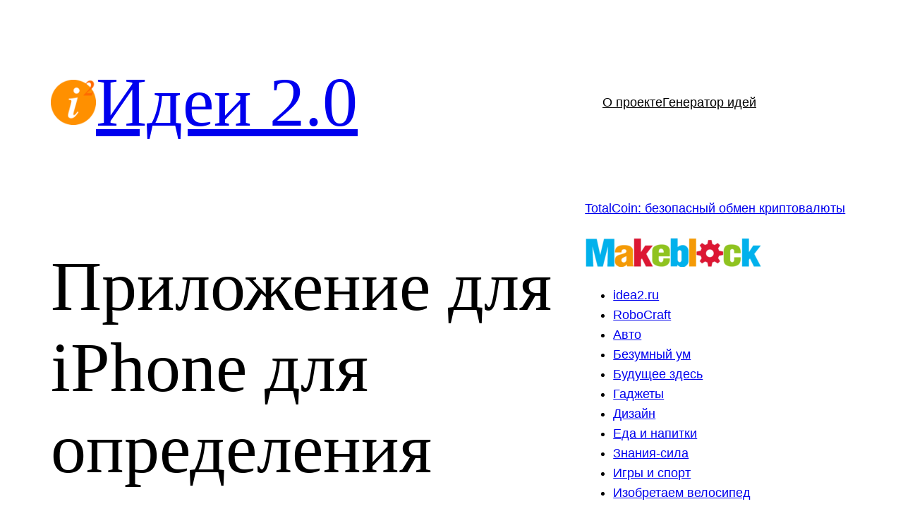

--- FILE ---
content_type: text/html; charset=UTF-8
request_url: https://idea2.ru/gadget/907/
body_size: 21504
content:
<!DOCTYPE html>
<html lang="ru-RU">
<head>
	<meta charset="UTF-8" />
	<meta name="viewport" content="width=device-width, initial-scale=1" />
<meta name='robots' content='index, follow, max-image-preview:large, max-snippet:-1, max-video-preview:-1' />

	<!-- This site is optimized with the Yoast SEO plugin v26.8 - https://yoast.com/product/yoast-seo-wordpress/ -->
	<meta name="description" content="Приложение для iPhone для определения номинала резисторов &#8211; Идеи 2.0" />
	<link rel="canonical" href="https://idea2.ru/gadget/907/" />
	<meta property="og:locale" content="ru_RU" />
	<meta property="og:type" content="article" />
	<meta property="og:title" content="Приложение для iPhone для определения номинала резисторов &#8211; Идеи 2.0" />
	<meta property="og:description" content="Приложение для iPhone для определения номинала резисторов &#8211; Идеи 2.0" />
	<meta property="og:url" content="https://idea2.ru/gadget/907/" />
	<meta property="og:site_name" content="Идеи 2.0" />
	<meta property="article:published_time" content="2012-03-03T04:37:57+00:00" />
	<meta property="article:modified_time" content="2022-03-10T14:59:32+00:00" />
	<meta property="og:image" content="https://idea2.ru/uploads/images/2/1/e/9/1/38e96010d2.jpg" />
	<meta name="author" content="admin" />
	<meta name="twitter:card" content="summary_large_image" />
	<meta name="twitter:label1" content="Написано автором" />
	<meta name="twitter:data1" content="admin" />
	<script type="application/ld+json" class="yoast-schema-graph">{"@context":"https://schema.org","@graph":[{"@type":"Article","@id":"https://idea2.ru/gadget/907/#article","isPartOf":{"@id":"https://idea2.ru/gadget/907/"},"author":{"name":"admin","@id":"https://idea2.ru/#/schema/person/00a8083d6c600b936ed22228d1e5e7cb"},"headline":"Приложение для iPhone для определения номинала резисторов","datePublished":"2012-03-03T04:37:57+00:00","dateModified":"2022-03-10T14:59:32+00:00","mainEntityOfPage":{"@id":"https://idea2.ru/gadget/907/"},"wordCount":26,"commentCount":0,"publisher":{"@id":"https://idea2.ru/#organization"},"keywords":["iPhone","номинал","распознавание","резистор","цвет"],"articleSection":["Гаджеты"],"inLanguage":"ru-RU","potentialAction":[{"@type":"CommentAction","name":"Comment","target":["https://idea2.ru/gadget/907/#respond"]}]},{"@type":"WebPage","@id":"https://idea2.ru/gadget/907/","url":"https://idea2.ru/gadget/907/","name":"Приложение для iPhone для определения номинала резисторов &#8211; Идеи 2.0","isPartOf":{"@id":"https://idea2.ru/#website"},"datePublished":"2012-03-03T04:37:57+00:00","dateModified":"2022-03-10T14:59:32+00:00","description":"Приложение для iPhone для определения номинала резисторов &#8211; Идеи 2.0","breadcrumb":{"@id":"https://idea2.ru/gadget/907/#breadcrumb"},"inLanguage":"ru-RU","potentialAction":[{"@type":"ReadAction","target":["https://idea2.ru/gadget/907/"]}]},{"@type":"BreadcrumbList","@id":"https://idea2.ru/gadget/907/#breadcrumb","itemListElement":[{"@type":"ListItem","position":1,"name":"Главная страница","item":"https://idea2.ru/"},{"@type":"ListItem","position":2,"name":"Приложение для iPhone для определения номинала резисторов"}]},{"@type":"WebSite","@id":"https://idea2.ru/#website","url":"https://idea2.ru/","name":"Идеи 2.0","description":"фабрика-инкубатор идей. Генератор идей.","publisher":{"@id":"https://idea2.ru/#organization"},"potentialAction":[{"@type":"SearchAction","target":{"@type":"EntryPoint","urlTemplate":"https://idea2.ru/?s={search_term_string}"},"query-input":{"@type":"PropertyValueSpecification","valueRequired":true,"valueName":"search_term_string"}}],"inLanguage":"ru-RU"},{"@type":"Organization","@id":"https://idea2.ru/#organization","name":"Идеи 2.0","url":"https://idea2.ru/","logo":{"@type":"ImageObject","inLanguage":"ru-RU","@id":"https://idea2.ru/#/schema/logo/image/","url":"https://idea2.ru/wp-content/uploads/2022/03/idea2_logo.png","contentUrl":"https://idea2.ru/wp-content/uploads/2022/03/idea2_logo.png","width":512,"height":512,"caption":"Идеи 2.0"},"image":{"@id":"https://idea2.ru/#/schema/logo/image/"}},{"@type":"Person","@id":"https://idea2.ru/#/schema/person/00a8083d6c600b936ed22228d1e5e7cb","name":"admin","image":{"@type":"ImageObject","inLanguage":"ru-RU","@id":"https://idea2.ru/#/schema/person/image/","url":"https://secure.gravatar.com/avatar/d1a1e1fa16e42593b16796b84f57067799923a7ef3a31800da2bd04bfb702697?s=96&d=mm&r=g","contentUrl":"https://secure.gravatar.com/avatar/d1a1e1fa16e42593b16796b84f57067799923a7ef3a31800da2bd04bfb702697?s=96&d=mm&r=g","caption":"admin"},"sameAs":["http://test.idea2.ru"],"url":"https://idea2.ru/author/admin/"}]}</script>
	<!-- / Yoast SEO plugin. -->


<title>Приложение для iPhone для определения номинала резисторов &#8211; Идеи 2.0</title>
<link rel="alternate" type="application/rss+xml" title="Идеи 2.0 &raquo; Лента" href="https://idea2.ru/feed/" />
<link rel="alternate" type="application/rss+xml" title="Идеи 2.0 &raquo; Лента комментариев" href="https://idea2.ru/comments/feed/" />
<link rel="alternate" type="application/rss+xml" title="Идеи 2.0 &raquo; Лента комментариев к &laquo;Приложение для iPhone для определения номинала резисторов&raquo;" href="https://idea2.ru/gadget/907/feed/" />
<link rel="alternate" title="oEmbed (JSON)" type="application/json+oembed" href="https://idea2.ru/wp-json/oembed/1.0/embed?url=https%3A%2F%2Fidea2.ru%2Fgadget%2F907%2F" />
<link rel="alternate" title="oEmbed (XML)" type="text/xml+oembed" href="https://idea2.ru/wp-json/oembed/1.0/embed?url=https%3A%2F%2Fidea2.ru%2Fgadget%2F907%2F&#038;format=xml" />
<style id='wp-img-auto-sizes-contain-inline-css'>
img:is([sizes=auto i],[sizes^="auto," i]){contain-intrinsic-size:3000px 1500px}
/*# sourceURL=wp-img-auto-sizes-contain-inline-css */
</style>
<style id='wp-block-site-logo-inline-css'>
.wp-block-site-logo{box-sizing:border-box;line-height:0}.wp-block-site-logo a{display:inline-block;line-height:0}.wp-block-site-logo.is-default-size img{height:auto;width:120px}.wp-block-site-logo img{height:auto;max-width:100%}.wp-block-site-logo a,.wp-block-site-logo img{border-radius:inherit}.wp-block-site-logo.aligncenter{margin-left:auto;margin-right:auto;text-align:center}:root :where(.wp-block-site-logo.is-style-rounded){border-radius:9999px}
/*# sourceURL=https://idea2.ru/wp-includes/blocks/site-logo/style.min.css */
</style>
<style id='wp-block-site-title-inline-css'>
.wp-block-site-title{box-sizing:border-box}.wp-block-site-title :where(a){color:inherit;font-family:inherit;font-size:inherit;font-style:inherit;font-weight:inherit;letter-spacing:inherit;line-height:inherit;text-decoration:inherit}
/*# sourceURL=https://idea2.ru/wp-includes/blocks/site-title/style.min.css */
</style>
<style id='wp-block-group-inline-css'>
.wp-block-group{box-sizing:border-box}:where(.wp-block-group.wp-block-group-is-layout-constrained){position:relative}
/*# sourceURL=https://idea2.ru/wp-includes/blocks/group/style.min.css */
</style>
<style id='wp-block-group-theme-inline-css'>
:where(.wp-block-group.has-background){padding:1.25em 2.375em}
/*# sourceURL=https://idea2.ru/wp-includes/blocks/group/theme.min.css */
</style>
<style id='wp-block-navigation-link-inline-css'>
.wp-block-navigation .wp-block-navigation-item__label{overflow-wrap:break-word}.wp-block-navigation .wp-block-navigation-item__description{display:none}.link-ui-tools{outline:1px solid #f0f0f0;padding:8px}.link-ui-block-inserter{padding-top:8px}.link-ui-block-inserter__back{margin-left:8px;text-transform:uppercase}
/*# sourceURL=https://idea2.ru/wp-includes/blocks/navigation-link/style.min.css */
</style>
<style id='wp-block-navigation-inline-css'>
.wp-block-navigation{position:relative}.wp-block-navigation ul{margin-bottom:0;margin-left:0;margin-top:0;padding-left:0}.wp-block-navigation ul,.wp-block-navigation ul li{list-style:none;padding:0}.wp-block-navigation .wp-block-navigation-item{align-items:center;background-color:inherit;display:flex;position:relative}.wp-block-navigation .wp-block-navigation-item .wp-block-navigation__submenu-container:empty{display:none}.wp-block-navigation .wp-block-navigation-item__content{display:block;z-index:1}.wp-block-navigation .wp-block-navigation-item__content.wp-block-navigation-item__content{color:inherit}.wp-block-navigation.has-text-decoration-underline .wp-block-navigation-item__content,.wp-block-navigation.has-text-decoration-underline .wp-block-navigation-item__content:active,.wp-block-navigation.has-text-decoration-underline .wp-block-navigation-item__content:focus{text-decoration:underline}.wp-block-navigation.has-text-decoration-line-through .wp-block-navigation-item__content,.wp-block-navigation.has-text-decoration-line-through .wp-block-navigation-item__content:active,.wp-block-navigation.has-text-decoration-line-through .wp-block-navigation-item__content:focus{text-decoration:line-through}.wp-block-navigation :where(a),.wp-block-navigation :where(a:active),.wp-block-navigation :where(a:focus){text-decoration:none}.wp-block-navigation .wp-block-navigation__submenu-icon{align-self:center;background-color:inherit;border:none;color:currentColor;display:inline-block;font-size:inherit;height:.6em;line-height:0;margin-left:.25em;padding:0;width:.6em}.wp-block-navigation .wp-block-navigation__submenu-icon svg{display:inline-block;stroke:currentColor;height:inherit;margin-top:.075em;width:inherit}.wp-block-navigation{--navigation-layout-justification-setting:flex-start;--navigation-layout-direction:row;--navigation-layout-wrap:wrap;--navigation-layout-justify:flex-start;--navigation-layout-align:center}.wp-block-navigation.is-vertical{--navigation-layout-direction:column;--navigation-layout-justify:initial;--navigation-layout-align:flex-start}.wp-block-navigation.no-wrap{--navigation-layout-wrap:nowrap}.wp-block-navigation.items-justified-center{--navigation-layout-justification-setting:center;--navigation-layout-justify:center}.wp-block-navigation.items-justified-center.is-vertical{--navigation-layout-align:center}.wp-block-navigation.items-justified-right{--navigation-layout-justification-setting:flex-end;--navigation-layout-justify:flex-end}.wp-block-navigation.items-justified-right.is-vertical{--navigation-layout-align:flex-end}.wp-block-navigation.items-justified-space-between{--navigation-layout-justification-setting:space-between;--navigation-layout-justify:space-between}.wp-block-navigation .has-child .wp-block-navigation__submenu-container{align-items:normal;background-color:inherit;color:inherit;display:flex;flex-direction:column;opacity:0;position:absolute;z-index:2}@media not (prefers-reduced-motion){.wp-block-navigation .has-child .wp-block-navigation__submenu-container{transition:opacity .1s linear}}.wp-block-navigation .has-child .wp-block-navigation__submenu-container{height:0;overflow:hidden;visibility:hidden;width:0}.wp-block-navigation .has-child .wp-block-navigation__submenu-container>.wp-block-navigation-item>.wp-block-navigation-item__content{display:flex;flex-grow:1;padding:.5em 1em}.wp-block-navigation .has-child .wp-block-navigation__submenu-container>.wp-block-navigation-item>.wp-block-navigation-item__content .wp-block-navigation__submenu-icon{margin-left:auto;margin-right:0}.wp-block-navigation .has-child .wp-block-navigation__submenu-container .wp-block-navigation-item__content{margin:0}.wp-block-navigation .has-child .wp-block-navigation__submenu-container{left:-1px;top:100%}@media (min-width:782px){.wp-block-navigation .has-child .wp-block-navigation__submenu-container .wp-block-navigation__submenu-container{left:100%;top:-1px}.wp-block-navigation .has-child .wp-block-navigation__submenu-container .wp-block-navigation__submenu-container:before{background:#0000;content:"";display:block;height:100%;position:absolute;right:100%;width:.5em}.wp-block-navigation .has-child .wp-block-navigation__submenu-container .wp-block-navigation__submenu-icon{margin-right:.25em}.wp-block-navigation .has-child .wp-block-navigation__submenu-container .wp-block-navigation__submenu-icon svg{transform:rotate(-90deg)}}.wp-block-navigation .has-child .wp-block-navigation-submenu__toggle[aria-expanded=true]~.wp-block-navigation__submenu-container,.wp-block-navigation .has-child:not(.open-on-click):hover>.wp-block-navigation__submenu-container,.wp-block-navigation .has-child:not(.open-on-click):not(.open-on-hover-click):focus-within>.wp-block-navigation__submenu-container{height:auto;min-width:200px;opacity:1;overflow:visible;visibility:visible;width:auto}.wp-block-navigation.has-background .has-child .wp-block-navigation__submenu-container{left:0;top:100%}@media (min-width:782px){.wp-block-navigation.has-background .has-child .wp-block-navigation__submenu-container .wp-block-navigation__submenu-container{left:100%;top:0}}.wp-block-navigation-submenu{display:flex;position:relative}.wp-block-navigation-submenu .wp-block-navigation__submenu-icon svg{stroke:currentColor}button.wp-block-navigation-item__content{background-color:initial;border:none;color:currentColor;font-family:inherit;font-size:inherit;font-style:inherit;font-weight:inherit;letter-spacing:inherit;line-height:inherit;text-align:left;text-transform:inherit}.wp-block-navigation-submenu__toggle{cursor:pointer}.wp-block-navigation-submenu__toggle[aria-expanded=true]+.wp-block-navigation__submenu-icon>svg,.wp-block-navigation-submenu__toggle[aria-expanded=true]>svg{transform:rotate(180deg)}.wp-block-navigation-item.open-on-click .wp-block-navigation-submenu__toggle{padding-left:0;padding-right:.85em}.wp-block-navigation-item.open-on-click .wp-block-navigation-submenu__toggle+.wp-block-navigation__submenu-icon{margin-left:-.6em;pointer-events:none}.wp-block-navigation-item.open-on-click button.wp-block-navigation-item__content:not(.wp-block-navigation-submenu__toggle){padding:0}.wp-block-navigation .wp-block-page-list,.wp-block-navigation__container,.wp-block-navigation__responsive-close,.wp-block-navigation__responsive-container,.wp-block-navigation__responsive-container-content,.wp-block-navigation__responsive-dialog{gap:inherit}:where(.wp-block-navigation.has-background .wp-block-navigation-item a:not(.wp-element-button)),:where(.wp-block-navigation.has-background .wp-block-navigation-submenu a:not(.wp-element-button)){padding:.5em 1em}:where(.wp-block-navigation .wp-block-navigation__submenu-container .wp-block-navigation-item a:not(.wp-element-button)),:where(.wp-block-navigation .wp-block-navigation__submenu-container .wp-block-navigation-submenu a:not(.wp-element-button)),:where(.wp-block-navigation .wp-block-navigation__submenu-container .wp-block-navigation-submenu button.wp-block-navigation-item__content),:where(.wp-block-navigation .wp-block-navigation__submenu-container .wp-block-pages-list__item button.wp-block-navigation-item__content){padding:.5em 1em}.wp-block-navigation.items-justified-right .wp-block-navigation__container .has-child .wp-block-navigation__submenu-container,.wp-block-navigation.items-justified-right .wp-block-page-list>.has-child .wp-block-navigation__submenu-container,.wp-block-navigation.items-justified-space-between .wp-block-page-list>.has-child:last-child .wp-block-navigation__submenu-container,.wp-block-navigation.items-justified-space-between>.wp-block-navigation__container>.has-child:last-child .wp-block-navigation__submenu-container{left:auto;right:0}.wp-block-navigation.items-justified-right .wp-block-navigation__container .has-child .wp-block-navigation__submenu-container .wp-block-navigation__submenu-container,.wp-block-navigation.items-justified-right .wp-block-page-list>.has-child .wp-block-navigation__submenu-container .wp-block-navigation__submenu-container,.wp-block-navigation.items-justified-space-between .wp-block-page-list>.has-child:last-child .wp-block-navigation__submenu-container .wp-block-navigation__submenu-container,.wp-block-navigation.items-justified-space-between>.wp-block-navigation__container>.has-child:last-child .wp-block-navigation__submenu-container .wp-block-navigation__submenu-container{left:-1px;right:-1px}@media (min-width:782px){.wp-block-navigation.items-justified-right .wp-block-navigation__container .has-child .wp-block-navigation__submenu-container .wp-block-navigation__submenu-container,.wp-block-navigation.items-justified-right .wp-block-page-list>.has-child .wp-block-navigation__submenu-container .wp-block-navigation__submenu-container,.wp-block-navigation.items-justified-space-between .wp-block-page-list>.has-child:last-child .wp-block-navigation__submenu-container .wp-block-navigation__submenu-container,.wp-block-navigation.items-justified-space-between>.wp-block-navigation__container>.has-child:last-child .wp-block-navigation__submenu-container .wp-block-navigation__submenu-container{left:auto;right:100%}}.wp-block-navigation:not(.has-background) .wp-block-navigation__submenu-container{background-color:#fff;border:1px solid #00000026}.wp-block-navigation.has-background .wp-block-navigation__submenu-container{background-color:inherit}.wp-block-navigation:not(.has-text-color) .wp-block-navigation__submenu-container{color:#000}.wp-block-navigation__container{align-items:var(--navigation-layout-align,initial);display:flex;flex-direction:var(--navigation-layout-direction,initial);flex-wrap:var(--navigation-layout-wrap,wrap);justify-content:var(--navigation-layout-justify,initial);list-style:none;margin:0;padding-left:0}.wp-block-navigation__container .is-responsive{display:none}.wp-block-navigation__container:only-child,.wp-block-page-list:only-child{flex-grow:1}@keyframes overlay-menu__fade-in-animation{0%{opacity:0;transform:translateY(.5em)}to{opacity:1;transform:translateY(0)}}.wp-block-navigation__responsive-container{bottom:0;display:none;left:0;position:fixed;right:0;top:0}.wp-block-navigation__responsive-container :where(.wp-block-navigation-item a){color:inherit}.wp-block-navigation__responsive-container .wp-block-navigation__responsive-container-content{align-items:var(--navigation-layout-align,initial);display:flex;flex-direction:var(--navigation-layout-direction,initial);flex-wrap:var(--navigation-layout-wrap,wrap);justify-content:var(--navigation-layout-justify,initial)}.wp-block-navigation__responsive-container:not(.is-menu-open.is-menu-open){background-color:inherit!important;color:inherit!important}.wp-block-navigation__responsive-container.is-menu-open{background-color:inherit;display:flex;flex-direction:column}@media not (prefers-reduced-motion){.wp-block-navigation__responsive-container.is-menu-open{animation:overlay-menu__fade-in-animation .1s ease-out;animation-fill-mode:forwards}}.wp-block-navigation__responsive-container.is-menu-open{overflow:auto;padding:clamp(1rem,var(--wp--style--root--padding-top),20rem) clamp(1rem,var(--wp--style--root--padding-right),20rem) clamp(1rem,var(--wp--style--root--padding-bottom),20rem) clamp(1rem,var(--wp--style--root--padding-left),20rem);z-index:100000}.wp-block-navigation__responsive-container.is-menu-open .wp-block-navigation__responsive-container-content{align-items:var(--navigation-layout-justification-setting,inherit);display:flex;flex-direction:column;flex-wrap:nowrap;overflow:visible;padding-top:calc(2rem + 24px)}.wp-block-navigation__responsive-container.is-menu-open .wp-block-navigation__responsive-container-content,.wp-block-navigation__responsive-container.is-menu-open .wp-block-navigation__responsive-container-content .wp-block-navigation__container,.wp-block-navigation__responsive-container.is-menu-open .wp-block-navigation__responsive-container-content .wp-block-page-list{justify-content:flex-start}.wp-block-navigation__responsive-container.is-menu-open .wp-block-navigation__responsive-container-content .wp-block-navigation__submenu-icon{display:none}.wp-block-navigation__responsive-container.is-menu-open .wp-block-navigation__responsive-container-content .has-child .wp-block-navigation__submenu-container{border:none;height:auto;min-width:200px;opacity:1;overflow:initial;padding-left:2rem;padding-right:2rem;position:static;visibility:visible;width:auto}.wp-block-navigation__responsive-container.is-menu-open .wp-block-navigation__responsive-container-content .wp-block-navigation__container,.wp-block-navigation__responsive-container.is-menu-open .wp-block-navigation__responsive-container-content .wp-block-navigation__submenu-container{gap:inherit}.wp-block-navigation__responsive-container.is-menu-open .wp-block-navigation__responsive-container-content .wp-block-navigation__submenu-container{padding-top:var(--wp--style--block-gap,2em)}.wp-block-navigation__responsive-container.is-menu-open .wp-block-navigation__responsive-container-content .wp-block-navigation-item__content{padding:0}.wp-block-navigation__responsive-container.is-menu-open .wp-block-navigation__responsive-container-content .wp-block-navigation-item,.wp-block-navigation__responsive-container.is-menu-open .wp-block-navigation__responsive-container-content .wp-block-navigation__container,.wp-block-navigation__responsive-container.is-menu-open .wp-block-navigation__responsive-container-content .wp-block-page-list{align-items:var(--navigation-layout-justification-setting,initial);display:flex;flex-direction:column}.wp-block-navigation__responsive-container.is-menu-open .wp-block-navigation-item,.wp-block-navigation__responsive-container.is-menu-open .wp-block-navigation-item .wp-block-navigation__submenu-container,.wp-block-navigation__responsive-container.is-menu-open .wp-block-navigation__container,.wp-block-navigation__responsive-container.is-menu-open .wp-block-page-list{background:#0000!important;color:inherit!important}.wp-block-navigation__responsive-container.is-menu-open .wp-block-navigation__submenu-container.wp-block-navigation__submenu-container.wp-block-navigation__submenu-container.wp-block-navigation__submenu-container{left:auto;right:auto}@media (min-width:600px){.wp-block-navigation__responsive-container:not(.hidden-by-default):not(.is-menu-open){background-color:inherit;display:block;position:relative;width:100%;z-index:auto}.wp-block-navigation__responsive-container:not(.hidden-by-default):not(.is-menu-open) .wp-block-navigation__responsive-container-close{display:none}.wp-block-navigation__responsive-container.is-menu-open .wp-block-navigation__submenu-container.wp-block-navigation__submenu-container.wp-block-navigation__submenu-container.wp-block-navigation__submenu-container{left:0}}.wp-block-navigation:not(.has-background) .wp-block-navigation__responsive-container.is-menu-open{background-color:#fff}.wp-block-navigation:not(.has-text-color) .wp-block-navigation__responsive-container.is-menu-open{color:#000}.wp-block-navigation__toggle_button_label{font-size:1rem;font-weight:700}.wp-block-navigation__responsive-container-close,.wp-block-navigation__responsive-container-open{background:#0000;border:none;color:currentColor;cursor:pointer;margin:0;padding:0;text-transform:inherit;vertical-align:middle}.wp-block-navigation__responsive-container-close svg,.wp-block-navigation__responsive-container-open svg{fill:currentColor;display:block;height:24px;pointer-events:none;width:24px}.wp-block-navigation__responsive-container-open{display:flex}.wp-block-navigation__responsive-container-open.wp-block-navigation__responsive-container-open.wp-block-navigation__responsive-container-open{font-family:inherit;font-size:inherit;font-weight:inherit}@media (min-width:600px){.wp-block-navigation__responsive-container-open:not(.always-shown){display:none}}.wp-block-navigation__responsive-container-close{position:absolute;right:0;top:0;z-index:2}.wp-block-navigation__responsive-container-close.wp-block-navigation__responsive-container-close.wp-block-navigation__responsive-container-close{font-family:inherit;font-size:inherit;font-weight:inherit}.wp-block-navigation__responsive-close{width:100%}.has-modal-open .wp-block-navigation__responsive-close{margin-left:auto;margin-right:auto;max-width:var(--wp--style--global--wide-size,100%)}.wp-block-navigation__responsive-close:focus{outline:none}.is-menu-open .wp-block-navigation__responsive-close,.is-menu-open .wp-block-navigation__responsive-container-content,.is-menu-open .wp-block-navigation__responsive-dialog{box-sizing:border-box}.wp-block-navigation__responsive-dialog{position:relative}.has-modal-open .admin-bar .is-menu-open .wp-block-navigation__responsive-dialog{margin-top:46px}@media (min-width:782px){.has-modal-open .admin-bar .is-menu-open .wp-block-navigation__responsive-dialog{margin-top:32px}}html.has-modal-open{overflow:hidden}
/*# sourceURL=https://idea2.ru/wp-includes/blocks/navigation/style.min.css */
</style>
<style id='wp-block-template-part-theme-inline-css'>
:root :where(.wp-block-template-part.has-background){margin-bottom:0;margin-top:0;padding:1.25em 2.375em}
/*# sourceURL=https://idea2.ru/wp-includes/blocks/template-part/theme.min.css */
</style>
<style id='wp-block-post-title-inline-css'>
.wp-block-post-title{box-sizing:border-box;word-break:break-word}.wp-block-post-title :where(a){display:inline-block;font-family:inherit;font-size:inherit;font-style:inherit;font-weight:inherit;letter-spacing:inherit;line-height:inherit;text-decoration:inherit}
/*# sourceURL=https://idea2.ru/wp-includes/blocks/post-title/style.min.css */
</style>
<style id='wp-block-separator-inline-css'>
@charset "UTF-8";.wp-block-separator{border:none;border-top:2px solid}:root :where(.wp-block-separator.is-style-dots){height:auto;line-height:1;text-align:center}:root :where(.wp-block-separator.is-style-dots):before{color:currentColor;content:"···";font-family:serif;font-size:1.5em;letter-spacing:2em;padding-left:2em}.wp-block-separator.is-style-dots{background:none!important;border:none!important}
/*# sourceURL=https://idea2.ru/wp-includes/blocks/separator/style.min.css */
</style>
<style id='wp-block-separator-theme-inline-css'>
.wp-block-separator.has-css-opacity{opacity:.4}.wp-block-separator{border:none;border-bottom:2px solid;margin-left:auto;margin-right:auto}.wp-block-separator.has-alpha-channel-opacity{opacity:1}.wp-block-separator:not(.is-style-wide):not(.is-style-dots){width:100px}.wp-block-separator.has-background:not(.is-style-dots){border-bottom:none;height:1px}.wp-block-separator.has-background:not(.is-style-wide):not(.is-style-dots){height:2px}
/*# sourceURL=https://idea2.ru/wp-includes/blocks/separator/theme.min.css */
</style>
<style id='wp-block-spacer-inline-css'>
.wp-block-spacer{clear:both}
/*# sourceURL=https://idea2.ru/wp-includes/blocks/spacer/style.min.css */
</style>
<style id='wp-block-post-content-inline-css'>
.wp-block-post-content{display:flow-root}
/*# sourceURL=https://idea2.ru/wp-includes/blocks/post-content/style.min.css */
</style>
<style id='wp-block-post-terms-inline-css'>
.wp-block-post-terms{box-sizing:border-box}.wp-block-post-terms .wp-block-post-terms__separator{white-space:pre-wrap}
/*# sourceURL=https://idea2.ru/wp-includes/blocks/post-terms/style.min.css */
</style>
<style id='wp-block-post-date-inline-css'>
.wp-block-post-date{box-sizing:border-box}
/*# sourceURL=https://idea2.ru/wp-includes/blocks/post-date/style.min.css */
</style>
<style id='wp-block-post-author-inline-css'>
.wp-block-post-author{box-sizing:border-box;display:flex;flex-wrap:wrap}.wp-block-post-author__byline{font-size:.5em;margin-bottom:0;margin-top:0;width:100%}.wp-block-post-author__avatar{margin-right:1em}.wp-block-post-author__bio{font-size:.7em;margin-bottom:.7em}.wp-block-post-author__content{flex-basis:0;flex-grow:1}.wp-block-post-author__name{margin:0}
/*# sourceURL=https://idea2.ru/wp-includes/blocks/post-author/style.min.css */
</style>
<style id='wp-block-buttons-inline-css'>
.wp-block-buttons{box-sizing:border-box}.wp-block-buttons.is-vertical{flex-direction:column}.wp-block-buttons.is-vertical>.wp-block-button:last-child{margin-bottom:0}.wp-block-buttons>.wp-block-button{display:inline-block;margin:0}.wp-block-buttons.is-content-justification-left{justify-content:flex-start}.wp-block-buttons.is-content-justification-left.is-vertical{align-items:flex-start}.wp-block-buttons.is-content-justification-center{justify-content:center}.wp-block-buttons.is-content-justification-center.is-vertical{align-items:center}.wp-block-buttons.is-content-justification-right{justify-content:flex-end}.wp-block-buttons.is-content-justification-right.is-vertical{align-items:flex-end}.wp-block-buttons.is-content-justification-space-between{justify-content:space-between}.wp-block-buttons.aligncenter{text-align:center}.wp-block-buttons:not(.is-content-justification-space-between,.is-content-justification-right,.is-content-justification-left,.is-content-justification-center) .wp-block-button.aligncenter{margin-left:auto;margin-right:auto;width:100%}.wp-block-buttons[style*=text-decoration] .wp-block-button,.wp-block-buttons[style*=text-decoration] .wp-block-button__link{text-decoration:inherit}.wp-block-buttons.has-custom-font-size .wp-block-button__link{font-size:inherit}.wp-block-buttons .wp-block-button__link{width:100%}.wp-block-button.aligncenter{text-align:center}
/*# sourceURL=https://idea2.ru/wp-includes/blocks/buttons/style.min.css */
</style>
<style id='wp-block-button-inline-css'>
.wp-block-button__link{align-content:center;box-sizing:border-box;cursor:pointer;display:inline-block;height:100%;text-align:center;word-break:break-word}.wp-block-button__link.aligncenter{text-align:center}.wp-block-button__link.alignright{text-align:right}:where(.wp-block-button__link){border-radius:9999px;box-shadow:none;padding:calc(.667em + 2px) calc(1.333em + 2px);text-decoration:none}.wp-block-button[style*=text-decoration] .wp-block-button__link{text-decoration:inherit}.wp-block-buttons>.wp-block-button.has-custom-width{max-width:none}.wp-block-buttons>.wp-block-button.has-custom-width .wp-block-button__link{width:100%}.wp-block-buttons>.wp-block-button.has-custom-font-size .wp-block-button__link{font-size:inherit}.wp-block-buttons>.wp-block-button.wp-block-button__width-25{width:calc(25% - var(--wp--style--block-gap, .5em)*.75)}.wp-block-buttons>.wp-block-button.wp-block-button__width-50{width:calc(50% - var(--wp--style--block-gap, .5em)*.5)}.wp-block-buttons>.wp-block-button.wp-block-button__width-75{width:calc(75% - var(--wp--style--block-gap, .5em)*.25)}.wp-block-buttons>.wp-block-button.wp-block-button__width-100{flex-basis:100%;width:100%}.wp-block-buttons.is-vertical>.wp-block-button.wp-block-button__width-25{width:25%}.wp-block-buttons.is-vertical>.wp-block-button.wp-block-button__width-50{width:50%}.wp-block-buttons.is-vertical>.wp-block-button.wp-block-button__width-75{width:75%}.wp-block-button.is-style-squared,.wp-block-button__link.wp-block-button.is-style-squared{border-radius:0}.wp-block-button.no-border-radius,.wp-block-button__link.no-border-radius{border-radius:0!important}:root :where(.wp-block-button .wp-block-button__link.is-style-outline),:root :where(.wp-block-button.is-style-outline>.wp-block-button__link){border:2px solid;padding:.667em 1.333em}:root :where(.wp-block-button .wp-block-button__link.is-style-outline:not(.has-text-color)),:root :where(.wp-block-button.is-style-outline>.wp-block-button__link:not(.has-text-color)){color:currentColor}:root :where(.wp-block-button .wp-block-button__link.is-style-outline:not(.has-background)),:root :where(.wp-block-button.is-style-outline>.wp-block-button__link:not(.has-background)){background-color:initial;background-image:none}
/*# sourceURL=https://idea2.ru/wp-includes/blocks/button/style.min.css */
</style>
<style id='wp-block-categories-inline-css'>
.wp-block-categories{box-sizing:border-box}.wp-block-categories.alignleft{margin-right:2em}.wp-block-categories.alignright{margin-left:2em}.wp-block-categories.wp-block-categories-dropdown.aligncenter{text-align:center}.wp-block-categories .wp-block-categories__label{display:block;width:100%}
/*# sourceURL=https://idea2.ru/wp-includes/blocks/categories/style.min.css */
</style>
<style id='wp-block-latest-comments-inline-css'>
ol.wp-block-latest-comments{box-sizing:border-box;margin-left:0}:where(.wp-block-latest-comments:not([style*=line-height] .wp-block-latest-comments__comment)){line-height:1.1}:where(.wp-block-latest-comments:not([style*=line-height] .wp-block-latest-comments__comment-excerpt p)){line-height:1.8}.has-dates :where(.wp-block-latest-comments:not([style*=line-height])),.has-excerpts :where(.wp-block-latest-comments:not([style*=line-height])){line-height:1.5}.wp-block-latest-comments .wp-block-latest-comments{padding-left:0}.wp-block-latest-comments__comment{list-style:none;margin-bottom:1em}.has-avatars .wp-block-latest-comments__comment{list-style:none;min-height:2.25em}.has-avatars .wp-block-latest-comments__comment .wp-block-latest-comments__comment-excerpt,.has-avatars .wp-block-latest-comments__comment .wp-block-latest-comments__comment-meta{margin-left:3.25em}.wp-block-latest-comments__comment-excerpt p{font-size:.875em;margin:.36em 0 1.4em}.wp-block-latest-comments__comment-date{display:block;font-size:.75em}.wp-block-latest-comments .avatar,.wp-block-latest-comments__comment-avatar{border-radius:1.5em;display:block;float:left;height:2.5em;margin-right:.75em;width:2.5em}.wp-block-latest-comments[class*=-font-size] a,.wp-block-latest-comments[style*=font-size] a{font-size:inherit}
/*# sourceURL=https://idea2.ru/wp-includes/blocks/latest-comments/style.min.css */
</style>
<style id='wp-block-tag-cloud-inline-css'>
.wp-block-tag-cloud{box-sizing:border-box}.wp-block-tag-cloud.aligncenter{justify-content:center;text-align:center}.wp-block-tag-cloud a{display:inline-block;margin-right:5px}.wp-block-tag-cloud span{display:inline-block;margin-left:5px;text-decoration:none}:root :where(.wp-block-tag-cloud.is-style-outline){display:flex;flex-wrap:wrap;gap:1ch}:root :where(.wp-block-tag-cloud.is-style-outline a){border:1px solid;font-size:unset!important;margin-right:0;padding:1ch 2ch;text-decoration:none!important}
/*# sourceURL=https://idea2.ru/wp-includes/blocks/tag-cloud/style.min.css */
</style>
<style id='wp-block-columns-inline-css'>
.wp-block-columns{box-sizing:border-box;display:flex;flex-wrap:wrap!important}@media (min-width:782px){.wp-block-columns{flex-wrap:nowrap!important}}.wp-block-columns{align-items:normal!important}.wp-block-columns.are-vertically-aligned-top{align-items:flex-start}.wp-block-columns.are-vertically-aligned-center{align-items:center}.wp-block-columns.are-vertically-aligned-bottom{align-items:flex-end}@media (max-width:781px){.wp-block-columns:not(.is-not-stacked-on-mobile)>.wp-block-column{flex-basis:100%!important}}@media (min-width:782px){.wp-block-columns:not(.is-not-stacked-on-mobile)>.wp-block-column{flex-basis:0;flex-grow:1}.wp-block-columns:not(.is-not-stacked-on-mobile)>.wp-block-column[style*=flex-basis]{flex-grow:0}}.wp-block-columns.is-not-stacked-on-mobile{flex-wrap:nowrap!important}.wp-block-columns.is-not-stacked-on-mobile>.wp-block-column{flex-basis:0;flex-grow:1}.wp-block-columns.is-not-stacked-on-mobile>.wp-block-column[style*=flex-basis]{flex-grow:0}:where(.wp-block-columns){margin-bottom:1.75em}:where(.wp-block-columns.has-background){padding:1.25em 2.375em}.wp-block-column{flex-grow:1;min-width:0;overflow-wrap:break-word;word-break:break-word}.wp-block-column.is-vertically-aligned-top{align-self:flex-start}.wp-block-column.is-vertically-aligned-center{align-self:center}.wp-block-column.is-vertically-aligned-bottom{align-self:flex-end}.wp-block-column.is-vertically-aligned-stretch{align-self:stretch}.wp-block-column.is-vertically-aligned-bottom,.wp-block-column.is-vertically-aligned-center,.wp-block-column.is-vertically-aligned-top{width:100%}
/*# sourceURL=https://idea2.ru/wp-includes/blocks/columns/style.min.css */
</style>
<style id='wp-block-paragraph-inline-css'>
.is-small-text{font-size:.875em}.is-regular-text{font-size:1em}.is-large-text{font-size:2.25em}.is-larger-text{font-size:3em}.has-drop-cap:not(:focus):first-letter{float:left;font-size:8.4em;font-style:normal;font-weight:100;line-height:.68;margin:.05em .1em 0 0;text-transform:uppercase}body.rtl .has-drop-cap:not(:focus):first-letter{float:none;margin-left:.1em}p.has-drop-cap.has-background{overflow:hidden}:root :where(p.has-background){padding:1.25em 2.375em}:where(p.has-text-color:not(.has-link-color)) a{color:inherit}p.has-text-align-left[style*="writing-mode:vertical-lr"],p.has-text-align-right[style*="writing-mode:vertical-rl"]{rotate:180deg}
/*# sourceURL=https://idea2.ru/wp-includes/blocks/paragraph/style.min.css */
</style>
<style id='wp-block-page-list-inline-css'>
.wp-block-navigation .wp-block-page-list{align-items:var(--navigation-layout-align,initial);background-color:inherit;display:flex;flex-direction:var(--navigation-layout-direction,initial);flex-wrap:var(--navigation-layout-wrap,wrap);justify-content:var(--navigation-layout-justify,initial)}.wp-block-navigation .wp-block-navigation-item{background-color:inherit}.wp-block-page-list{box-sizing:border-box}
/*# sourceURL=https://idea2.ru/wp-includes/blocks/page-list/style.min.css */
</style>
<style id='wp-block-preformatted-inline-css'>
.wp-block-preformatted{box-sizing:border-box;white-space:pre-wrap}:where(.wp-block-preformatted.has-background){padding:1.25em 2.375em}
/*# sourceURL=https://idea2.ru/wp-includes/blocks/preformatted/style.min.css */
</style>
<style id='wp-emoji-styles-inline-css'>

	img.wp-smiley, img.emoji {
		display: inline !important;
		border: none !important;
		box-shadow: none !important;
		height: 1em !important;
		width: 1em !important;
		margin: 0 0.07em !important;
		vertical-align: -0.1em !important;
		background: none !important;
		padding: 0 !important;
	}
/*# sourceURL=wp-emoji-styles-inline-css */
</style>
<style id='wp-block-library-inline-css'>
:root{--wp-block-synced-color:#7a00df;--wp-block-synced-color--rgb:122,0,223;--wp-bound-block-color:var(--wp-block-synced-color);--wp-editor-canvas-background:#ddd;--wp-admin-theme-color:#007cba;--wp-admin-theme-color--rgb:0,124,186;--wp-admin-theme-color-darker-10:#006ba1;--wp-admin-theme-color-darker-10--rgb:0,107,160.5;--wp-admin-theme-color-darker-20:#005a87;--wp-admin-theme-color-darker-20--rgb:0,90,135;--wp-admin-border-width-focus:2px}@media (min-resolution:192dpi){:root{--wp-admin-border-width-focus:1.5px}}.wp-element-button{cursor:pointer}:root .has-very-light-gray-background-color{background-color:#eee}:root .has-very-dark-gray-background-color{background-color:#313131}:root .has-very-light-gray-color{color:#eee}:root .has-very-dark-gray-color{color:#313131}:root .has-vivid-green-cyan-to-vivid-cyan-blue-gradient-background{background:linear-gradient(135deg,#00d084,#0693e3)}:root .has-purple-crush-gradient-background{background:linear-gradient(135deg,#34e2e4,#4721fb 50%,#ab1dfe)}:root .has-hazy-dawn-gradient-background{background:linear-gradient(135deg,#faaca8,#dad0ec)}:root .has-subdued-olive-gradient-background{background:linear-gradient(135deg,#fafae1,#67a671)}:root .has-atomic-cream-gradient-background{background:linear-gradient(135deg,#fdd79a,#004a59)}:root .has-nightshade-gradient-background{background:linear-gradient(135deg,#330968,#31cdcf)}:root .has-midnight-gradient-background{background:linear-gradient(135deg,#020381,#2874fc)}:root{--wp--preset--font-size--normal:16px;--wp--preset--font-size--huge:42px}.has-regular-font-size{font-size:1em}.has-larger-font-size{font-size:2.625em}.has-normal-font-size{font-size:var(--wp--preset--font-size--normal)}.has-huge-font-size{font-size:var(--wp--preset--font-size--huge)}.has-text-align-center{text-align:center}.has-text-align-left{text-align:left}.has-text-align-right{text-align:right}.has-fit-text{white-space:nowrap!important}#end-resizable-editor-section{display:none}.aligncenter{clear:both}.items-justified-left{justify-content:flex-start}.items-justified-center{justify-content:center}.items-justified-right{justify-content:flex-end}.items-justified-space-between{justify-content:space-between}.screen-reader-text{border:0;clip-path:inset(50%);height:1px;margin:-1px;overflow:hidden;padding:0;position:absolute;width:1px;word-wrap:normal!important}.screen-reader-text:focus{background-color:#ddd;clip-path:none;color:#444;display:block;font-size:1em;height:auto;left:5px;line-height:normal;padding:15px 23px 14px;text-decoration:none;top:5px;width:auto;z-index:100000}html :where(.has-border-color){border-style:solid}html :where([style*=border-top-color]){border-top-style:solid}html :where([style*=border-right-color]){border-right-style:solid}html :where([style*=border-bottom-color]){border-bottom-style:solid}html :where([style*=border-left-color]){border-left-style:solid}html :where([style*=border-width]){border-style:solid}html :where([style*=border-top-width]){border-top-style:solid}html :where([style*=border-right-width]){border-right-style:solid}html :where([style*=border-bottom-width]){border-bottom-style:solid}html :where([style*=border-left-width]){border-left-style:solid}html :where(img[class*=wp-image-]){height:auto;max-width:100%}:where(figure){margin:0 0 1em}html :where(.is-position-sticky){--wp-admin--admin-bar--position-offset:var(--wp-admin--admin-bar--height,0px)}@media screen and (max-width:600px){html :where(.is-position-sticky){--wp-admin--admin-bar--position-offset:0px}}
/*# sourceURL=/wp-includes/css/dist/block-library/common.min.css */
</style>
<style id='global-styles-inline-css'>
:root{--wp--preset--aspect-ratio--square: 1;--wp--preset--aspect-ratio--4-3: 4/3;--wp--preset--aspect-ratio--3-4: 3/4;--wp--preset--aspect-ratio--3-2: 3/2;--wp--preset--aspect-ratio--2-3: 2/3;--wp--preset--aspect-ratio--16-9: 16/9;--wp--preset--aspect-ratio--9-16: 9/16;--wp--preset--color--black: #000000;--wp--preset--color--cyan-bluish-gray: #abb8c3;--wp--preset--color--white: #ffffff;--wp--preset--color--pale-pink: #f78da7;--wp--preset--color--vivid-red: #cf2e2e;--wp--preset--color--luminous-vivid-orange: #ff6900;--wp--preset--color--luminous-vivid-amber: #fcb900;--wp--preset--color--light-green-cyan: #7bdcb5;--wp--preset--color--vivid-green-cyan: #00d084;--wp--preset--color--pale-cyan-blue: #8ed1fc;--wp--preset--color--vivid-cyan-blue: #0693e3;--wp--preset--color--vivid-purple: #9b51e0;--wp--preset--color--foreground: #000000;--wp--preset--color--background: #ffffff;--wp--preset--color--primary: #ffbd45;--wp--preset--color--secondary: #ffe2c7;--wp--preset--color--tertiary: #F6F6F6;--wp--preset--gradient--vivid-cyan-blue-to-vivid-purple: linear-gradient(135deg,rgb(6,147,227) 0%,rgb(155,81,224) 100%);--wp--preset--gradient--light-green-cyan-to-vivid-green-cyan: linear-gradient(135deg,rgb(122,220,180) 0%,rgb(0,208,130) 100%);--wp--preset--gradient--luminous-vivid-amber-to-luminous-vivid-orange: linear-gradient(135deg,rgb(252,185,0) 0%,rgb(255,105,0) 100%);--wp--preset--gradient--luminous-vivid-orange-to-vivid-red: linear-gradient(135deg,rgb(255,105,0) 0%,rgb(207,46,46) 100%);--wp--preset--gradient--very-light-gray-to-cyan-bluish-gray: linear-gradient(135deg,rgb(238,238,238) 0%,rgb(169,184,195) 100%);--wp--preset--gradient--cool-to-warm-spectrum: linear-gradient(135deg,rgb(74,234,220) 0%,rgb(151,120,209) 20%,rgb(207,42,186) 40%,rgb(238,44,130) 60%,rgb(251,105,98) 80%,rgb(254,248,76) 100%);--wp--preset--gradient--blush-light-purple: linear-gradient(135deg,rgb(255,206,236) 0%,rgb(152,150,240) 100%);--wp--preset--gradient--blush-bordeaux: linear-gradient(135deg,rgb(254,205,165) 0%,rgb(254,45,45) 50%,rgb(107,0,62) 100%);--wp--preset--gradient--luminous-dusk: linear-gradient(135deg,rgb(255,203,112) 0%,rgb(199,81,192) 50%,rgb(65,88,208) 100%);--wp--preset--gradient--pale-ocean: linear-gradient(135deg,rgb(255,245,203) 0%,rgb(182,227,212) 50%,rgb(51,167,181) 100%);--wp--preset--gradient--electric-grass: linear-gradient(135deg,rgb(202,248,128) 0%,rgb(113,206,126) 100%);--wp--preset--gradient--midnight: linear-gradient(135deg,rgb(2,3,129) 0%,rgb(40,116,252) 100%);--wp--preset--gradient--vertical-secondary-to-tertiary: linear-gradient(to bottom,var(--wp--preset--color--secondary) 0%,var(--wp--preset--color--tertiary) 100%);--wp--preset--gradient--vertical-secondary-to-background: linear-gradient(to bottom,var(--wp--preset--color--secondary) 0%,var(--wp--preset--color--background) 100%);--wp--preset--gradient--vertical-tertiary-to-background: linear-gradient(to bottom,var(--wp--preset--color--tertiary) 0%,var(--wp--preset--color--background) 100%);--wp--preset--gradient--diagonal-primary-to-foreground: linear-gradient(to bottom right,var(--wp--preset--color--primary) 0%,var(--wp--preset--color--foreground) 100%);--wp--preset--gradient--diagonal-secondary-to-background: linear-gradient(to bottom right,var(--wp--preset--color--secondary) 50%,var(--wp--preset--color--background) 50%);--wp--preset--gradient--diagonal-background-to-secondary: linear-gradient(to bottom right,var(--wp--preset--color--background) 50%,var(--wp--preset--color--secondary) 50%);--wp--preset--gradient--diagonal-tertiary-to-background: linear-gradient(to bottom right,var(--wp--preset--color--tertiary) 50%,var(--wp--preset--color--background) 50%);--wp--preset--gradient--diagonal-background-to-tertiary: linear-gradient(to bottom right,var(--wp--preset--color--background) 50%,var(--wp--preset--color--tertiary) 50%);--wp--preset--font-size--small: 1rem;--wp--preset--font-size--medium: 1.125rem;--wp--preset--font-size--large: 1.75rem;--wp--preset--font-size--x-large: clamp(1.75rem, 3vw, 2.25rem);--wp--preset--font-family--system-font: -apple-system,BlinkMacSystemFont,"Segoe UI",Roboto,Oxygen-Sans,Ubuntu,Cantarell,"Helvetica Neue",sans-serif;--wp--preset--font-family--source-serif-pro: "Source Serif Pro", serif;--wp--preset--spacing--20: 0.44rem;--wp--preset--spacing--30: 0.67rem;--wp--preset--spacing--40: 1rem;--wp--preset--spacing--50: 1.5rem;--wp--preset--spacing--60: 2.25rem;--wp--preset--spacing--70: 3.38rem;--wp--preset--spacing--80: 5.06rem;--wp--preset--shadow--natural: 6px 6px 9px rgba(0, 0, 0, 0.2);--wp--preset--shadow--deep: 12px 12px 50px rgba(0, 0, 0, 0.4);--wp--preset--shadow--sharp: 6px 6px 0px rgba(0, 0, 0, 0.2);--wp--preset--shadow--outlined: 6px 6px 0px -3px rgb(255, 255, 255), 6px 6px rgb(0, 0, 0);--wp--preset--shadow--crisp: 6px 6px 0px rgb(0, 0, 0);--wp--custom--spacing--small: max(1.25rem, 5vw);--wp--custom--spacing--medium: clamp(2rem, 8vw, calc(4 * var(--wp--style--block-gap)));--wp--custom--spacing--large: clamp(4rem, 10vw, 8rem);--wp--custom--spacing--outer: var(--wp--custom--spacing--small, 1.25rem);--wp--custom--typography--font-size--huge: clamp(2.25rem, 4vw, 2.75rem);--wp--custom--typography--font-size--gigantic: clamp(2.75rem, 6vw, 3.25rem);--wp--custom--typography--font-size--colossal: clamp(3.25rem, 8vw, 6.25rem);--wp--custom--typography--line-height--tiny: 1.15;--wp--custom--typography--line-height--small: 1.2;--wp--custom--typography--line-height--medium: 1.4;--wp--custom--typography--line-height--normal: 1.6;}:root { --wp--style--global--content-size: 650px;--wp--style--global--wide-size: 1000px; }:where(body) { margin: 0; }.wp-site-blocks > .alignleft { float: left; margin-right: 2em; }.wp-site-blocks > .alignright { float: right; margin-left: 2em; }.wp-site-blocks > .aligncenter { justify-content: center; margin-left: auto; margin-right: auto; }:where(.wp-site-blocks) > * { margin-block-start: 1.5rem; margin-block-end: 0; }:where(.wp-site-blocks) > :first-child { margin-block-start: 0; }:where(.wp-site-blocks) > :last-child { margin-block-end: 0; }:root { --wp--style--block-gap: 1.5rem; }:root :where(.is-layout-flow) > :first-child{margin-block-start: 0;}:root :where(.is-layout-flow) > :last-child{margin-block-end: 0;}:root :where(.is-layout-flow) > *{margin-block-start: 1.5rem;margin-block-end: 0;}:root :where(.is-layout-constrained) > :first-child{margin-block-start: 0;}:root :where(.is-layout-constrained) > :last-child{margin-block-end: 0;}:root :where(.is-layout-constrained) > *{margin-block-start: 1.5rem;margin-block-end: 0;}:root :where(.is-layout-flex){gap: 1.5rem;}:root :where(.is-layout-grid){gap: 1.5rem;}.is-layout-flow > .alignleft{float: left;margin-inline-start: 0;margin-inline-end: 2em;}.is-layout-flow > .alignright{float: right;margin-inline-start: 2em;margin-inline-end: 0;}.is-layout-flow > .aligncenter{margin-left: auto !important;margin-right: auto !important;}.is-layout-constrained > .alignleft{float: left;margin-inline-start: 0;margin-inline-end: 2em;}.is-layout-constrained > .alignright{float: right;margin-inline-start: 2em;margin-inline-end: 0;}.is-layout-constrained > .aligncenter{margin-left: auto !important;margin-right: auto !important;}.is-layout-constrained > :where(:not(.alignleft):not(.alignright):not(.alignfull)){max-width: var(--wp--style--global--content-size);margin-left: auto !important;margin-right: auto !important;}.is-layout-constrained > .alignwide{max-width: var(--wp--style--global--wide-size);}body .is-layout-flex{display: flex;}.is-layout-flex{flex-wrap: wrap;align-items: center;}.is-layout-flex > :is(*, div){margin: 0;}body .is-layout-grid{display: grid;}.is-layout-grid > :is(*, div){margin: 0;}body{background-color: var(--wp--preset--color--background);color: var(--wp--preset--color--foreground);font-family: var(--wp--preset--font-family--system-font);font-size: var(--wp--preset--font-size--medium);line-height: var(--wp--custom--typography--line-height--normal);padding-top: 0px;padding-right: 0px;padding-bottom: 0px;padding-left: 0px;}a:where(:not(.wp-element-button)){color: var(--wp--preset--color--pale-cyan-blue);text-decoration: underline;}h1{font-family: var(--wp--preset--font-family--source-serif-pro);font-size: var(--wp--custom--typography--font-size--colossal);font-weight: 300;line-height: var(--wp--custom--typography--line-height--tiny);}h2{font-family: var(--wp--preset--font-family--source-serif-pro);font-size: var(--wp--custom--typography--font-size--gigantic);font-weight: 300;line-height: var(--wp--custom--typography--line-height--small);}h3{font-family: var(--wp--preset--font-family--source-serif-pro);font-size: var(--wp--custom--typography--font-size--huge);font-weight: 300;line-height: var(--wp--custom--typography--line-height--tiny);}h4{font-family: var(--wp--preset--font-family--source-serif-pro);font-size: var(--wp--preset--font-size--x-large);font-weight: 300;line-height: var(--wp--custom--typography--line-height--tiny);}h5{font-family: var(--wp--preset--font-family--system-font);font-size: var(--wp--preset--font-size--medium);font-weight: 700;line-height: var(--wp--custom--typography--line-height--normal);text-transform: uppercase;}h6{font-family: var(--wp--preset--font-family--system-font);font-size: var(--wp--preset--font-size--medium);font-weight: 400;line-height: var(--wp--custom--typography--line-height--normal);text-transform: uppercase;}:root :where(.wp-element-button, .wp-block-button__link){background-color: #32373c;border-width: 0;color: #fff;font-family: inherit;font-size: inherit;font-style: inherit;font-weight: inherit;letter-spacing: inherit;line-height: inherit;padding-top: calc(0.667em + 2px);padding-right: calc(1.333em + 2px);padding-bottom: calc(0.667em + 2px);padding-left: calc(1.333em + 2px);text-decoration: none;text-transform: inherit;}.has-black-color{color: var(--wp--preset--color--black) !important;}.has-cyan-bluish-gray-color{color: var(--wp--preset--color--cyan-bluish-gray) !important;}.has-white-color{color: var(--wp--preset--color--white) !important;}.has-pale-pink-color{color: var(--wp--preset--color--pale-pink) !important;}.has-vivid-red-color{color: var(--wp--preset--color--vivid-red) !important;}.has-luminous-vivid-orange-color{color: var(--wp--preset--color--luminous-vivid-orange) !important;}.has-luminous-vivid-amber-color{color: var(--wp--preset--color--luminous-vivid-amber) !important;}.has-light-green-cyan-color{color: var(--wp--preset--color--light-green-cyan) !important;}.has-vivid-green-cyan-color{color: var(--wp--preset--color--vivid-green-cyan) !important;}.has-pale-cyan-blue-color{color: var(--wp--preset--color--pale-cyan-blue) !important;}.has-vivid-cyan-blue-color{color: var(--wp--preset--color--vivid-cyan-blue) !important;}.has-vivid-purple-color{color: var(--wp--preset--color--vivid-purple) !important;}.has-foreground-color{color: var(--wp--preset--color--foreground) !important;}.has-background-color{color: var(--wp--preset--color--background) !important;}.has-primary-color{color: var(--wp--preset--color--primary) !important;}.has-secondary-color{color: var(--wp--preset--color--secondary) !important;}.has-tertiary-color{color: var(--wp--preset--color--tertiary) !important;}.has-black-background-color{background-color: var(--wp--preset--color--black) !important;}.has-cyan-bluish-gray-background-color{background-color: var(--wp--preset--color--cyan-bluish-gray) !important;}.has-white-background-color{background-color: var(--wp--preset--color--white) !important;}.has-pale-pink-background-color{background-color: var(--wp--preset--color--pale-pink) !important;}.has-vivid-red-background-color{background-color: var(--wp--preset--color--vivid-red) !important;}.has-luminous-vivid-orange-background-color{background-color: var(--wp--preset--color--luminous-vivid-orange) !important;}.has-luminous-vivid-amber-background-color{background-color: var(--wp--preset--color--luminous-vivid-amber) !important;}.has-light-green-cyan-background-color{background-color: var(--wp--preset--color--light-green-cyan) !important;}.has-vivid-green-cyan-background-color{background-color: var(--wp--preset--color--vivid-green-cyan) !important;}.has-pale-cyan-blue-background-color{background-color: var(--wp--preset--color--pale-cyan-blue) !important;}.has-vivid-cyan-blue-background-color{background-color: var(--wp--preset--color--vivid-cyan-blue) !important;}.has-vivid-purple-background-color{background-color: var(--wp--preset--color--vivid-purple) !important;}.has-foreground-background-color{background-color: var(--wp--preset--color--foreground) !important;}.has-background-background-color{background-color: var(--wp--preset--color--background) !important;}.has-primary-background-color{background-color: var(--wp--preset--color--primary) !important;}.has-secondary-background-color{background-color: var(--wp--preset--color--secondary) !important;}.has-tertiary-background-color{background-color: var(--wp--preset--color--tertiary) !important;}.has-black-border-color{border-color: var(--wp--preset--color--black) !important;}.has-cyan-bluish-gray-border-color{border-color: var(--wp--preset--color--cyan-bluish-gray) !important;}.has-white-border-color{border-color: var(--wp--preset--color--white) !important;}.has-pale-pink-border-color{border-color: var(--wp--preset--color--pale-pink) !important;}.has-vivid-red-border-color{border-color: var(--wp--preset--color--vivid-red) !important;}.has-luminous-vivid-orange-border-color{border-color: var(--wp--preset--color--luminous-vivid-orange) !important;}.has-luminous-vivid-amber-border-color{border-color: var(--wp--preset--color--luminous-vivid-amber) !important;}.has-light-green-cyan-border-color{border-color: var(--wp--preset--color--light-green-cyan) !important;}.has-vivid-green-cyan-border-color{border-color: var(--wp--preset--color--vivid-green-cyan) !important;}.has-pale-cyan-blue-border-color{border-color: var(--wp--preset--color--pale-cyan-blue) !important;}.has-vivid-cyan-blue-border-color{border-color: var(--wp--preset--color--vivid-cyan-blue) !important;}.has-vivid-purple-border-color{border-color: var(--wp--preset--color--vivid-purple) !important;}.has-foreground-border-color{border-color: var(--wp--preset--color--foreground) !important;}.has-background-border-color{border-color: var(--wp--preset--color--background) !important;}.has-primary-border-color{border-color: var(--wp--preset--color--primary) !important;}.has-secondary-border-color{border-color: var(--wp--preset--color--secondary) !important;}.has-tertiary-border-color{border-color: var(--wp--preset--color--tertiary) !important;}.has-vivid-cyan-blue-to-vivid-purple-gradient-background{background: var(--wp--preset--gradient--vivid-cyan-blue-to-vivid-purple) !important;}.has-light-green-cyan-to-vivid-green-cyan-gradient-background{background: var(--wp--preset--gradient--light-green-cyan-to-vivid-green-cyan) !important;}.has-luminous-vivid-amber-to-luminous-vivid-orange-gradient-background{background: var(--wp--preset--gradient--luminous-vivid-amber-to-luminous-vivid-orange) !important;}.has-luminous-vivid-orange-to-vivid-red-gradient-background{background: var(--wp--preset--gradient--luminous-vivid-orange-to-vivid-red) !important;}.has-very-light-gray-to-cyan-bluish-gray-gradient-background{background: var(--wp--preset--gradient--very-light-gray-to-cyan-bluish-gray) !important;}.has-cool-to-warm-spectrum-gradient-background{background: var(--wp--preset--gradient--cool-to-warm-spectrum) !important;}.has-blush-light-purple-gradient-background{background: var(--wp--preset--gradient--blush-light-purple) !important;}.has-blush-bordeaux-gradient-background{background: var(--wp--preset--gradient--blush-bordeaux) !important;}.has-luminous-dusk-gradient-background{background: var(--wp--preset--gradient--luminous-dusk) !important;}.has-pale-ocean-gradient-background{background: var(--wp--preset--gradient--pale-ocean) !important;}.has-electric-grass-gradient-background{background: var(--wp--preset--gradient--electric-grass) !important;}.has-midnight-gradient-background{background: var(--wp--preset--gradient--midnight) !important;}.has-vertical-secondary-to-tertiary-gradient-background{background: var(--wp--preset--gradient--vertical-secondary-to-tertiary) !important;}.has-vertical-secondary-to-background-gradient-background{background: var(--wp--preset--gradient--vertical-secondary-to-background) !important;}.has-vertical-tertiary-to-background-gradient-background{background: var(--wp--preset--gradient--vertical-tertiary-to-background) !important;}.has-diagonal-primary-to-foreground-gradient-background{background: var(--wp--preset--gradient--diagonal-primary-to-foreground) !important;}.has-diagonal-secondary-to-background-gradient-background{background: var(--wp--preset--gradient--diagonal-secondary-to-background) !important;}.has-diagonal-background-to-secondary-gradient-background{background: var(--wp--preset--gradient--diagonal-background-to-secondary) !important;}.has-diagonal-tertiary-to-background-gradient-background{background: var(--wp--preset--gradient--diagonal-tertiary-to-background) !important;}.has-diagonal-background-to-tertiary-gradient-background{background: var(--wp--preset--gradient--diagonal-background-to-tertiary) !important;}.has-small-font-size{font-size: var(--wp--preset--font-size--small) !important;}.has-medium-font-size{font-size: var(--wp--preset--font-size--medium) !important;}.has-large-font-size{font-size: var(--wp--preset--font-size--large) !important;}.has-x-large-font-size{font-size: var(--wp--preset--font-size--x-large) !important;}.has-system-font-font-family{font-family: var(--wp--preset--font-family--system-font) !important;}.has-source-serif-pro-font-family{font-family: var(--wp--preset--font-family--source-serif-pro) !important;}
:root :where(.wp-block-button .wp-block-button__link){background-color: var(--wp--preset--color--luminous-vivid-amber);border-radius: 0;color: var(--wp--preset--color--background);font-size: var(--wp--preset--font-size--medium);}
:root :where(.wp-block-post-title){font-family: var(--wp--preset--font-family--source-serif-pro);font-size: var(--wp--custom--typography--font-size--gigantic);font-weight: 300;line-height: var(--wp--custom--typography--line-height--tiny);}
:root :where(.wp-block-site-title){color: var(--wp--preset--color--luminous-vivid-amber);font-family: var(--wp--preset--font-family--system-font);font-size: var(--wp--preset--font-size--x-large);font-style: normal;font-weight: 600;line-height: var(--wp--custom--typography--line-height--normal);}
:root :where(.wp-block-site-title a:where(:not(.wp-element-button))){color: var(--wp--preset--color--luminous-vivid-amber);}
/*# sourceURL=global-styles-inline-css */
</style>
<style id='core-block-supports-inline-css'>
.wp-container-core-navigation-is-layout-f665d2b5{justify-content:flex-end;}.wp-container-core-group-is-layout-9a5d8f47{justify-content:space-between;}.wp-elements-c30e0216441c351b3a4c64c9f9f4d8b7 a:where(:not(.wp-element-button)){color:var(--wp--preset--color--cyan-bluish-gray);}.wp-container-core-columns-is-layout-28f84493{flex-wrap:nowrap;}.wp-container-core-group-is-layout-37312ec6{justify-content:space-between;}
/*# sourceURL=core-block-supports-inline-css */
</style>
<style id='wp-block-template-skip-link-inline-css'>

		.skip-link.screen-reader-text {
			border: 0;
			clip-path: inset(50%);
			height: 1px;
			margin: -1px;
			overflow: hidden;
			padding: 0;
			position: absolute !important;
			width: 1px;
			word-wrap: normal !important;
		}

		.skip-link.screen-reader-text:focus {
			background-color: #eee;
			clip-path: none;
			color: #444;
			display: block;
			font-size: 1em;
			height: auto;
			left: 5px;
			line-height: normal;
			padding: 15px 23px 14px;
			text-decoration: none;
			top: 5px;
			width: auto;
			z-index: 100000;
		}
/*# sourceURL=wp-block-template-skip-link-inline-css */
</style>
<style id='twentytwentytwo-style-inline-css'>
body{-moz-osx-font-smoothing:grayscale;-webkit-font-smoothing:antialiased}a{text-decoration-thickness:1px;text-underline-offset:.25ch}a:focus,a:hover{text-decoration-style:dashed}a:active{text-decoration:none}.wp-block-navigation .wp-block-navigation-item a:focus,.wp-block-navigation .wp-block-navigation-item a:hover{text-decoration:underline;text-decoration-style:solid}.wp-block-file .wp-block-file__button,.wp-block-search__button{background-color:var(--wp--preset--color--primary);border:0 solid;border-radius:0;color:var(--wp--preset--color--background);font-size:var(--wp--preset--font-size--medium);padding:calc(.667em + 2px) calc(1.333em + 2px)}.wp-block-button__link:hover,.wp-block-file .wp-block-file__button:hover,.wp-block-search__button:hover{opacity:.9}.edit-post-visual-editor__post-title-wrapper,.is-root-container .wp-block[data-align=full]>.wp-block-cover,.is-root-container .wp-block[data-align=full]>.wp-block-group,.wp-block-cover.alignfull,.wp-block-group.alignfull,.wp-block-group.has-background,.wp-site-blocks,body>.is-root-container{padding-left:var(--wp--custom--spacing--outer);padding-right:var(--wp--custom--spacing--outer)}.is-root-container .wp-block[data-align=full],.wp-site-blocks .alignfull,.wp-site-blocks>.wp-block-cover,.wp-site-blocks>.wp-block-group.has-background,.wp-site-blocks>.wp-block-template-part>.wp-block-cover,.wp-site-blocks>.wp-block-template-part>.wp-block-group.has-background,body>.is-root-container>.wp-block-cover,body>.is-root-container>.wp-block-template-part>.wp-block-cover,body>.is-root-container>.wp-block-template-part>.wp-block-group.has-background{margin-left:calc(var(--wp--custom--spacing--outer)*-1)!important;margin-right:calc(var(--wp--custom--spacing--outer)*-1)!important;width:unset}.is-root-container .wp-block-columns .wp-block-column .wp-block[data-align=full],.is-root-container .wp-block[data-align=full]>:not(.wp-block-group) .wp-block[data-align=full],.wp-site-blocks .alignfull:not(.wp-block-group) .alignfull,.wp-site-blocks .wp-block-columns .wp-block-column .alignfull{margin-left:auto!important;margin-right:auto!important;width:inherit}.wp-block-navigation__responsive-container.is-menu-open{padding:var(--wp--custom--spacing--outer) var(--wp--custom--spacing--outer) var(--wp--custom--spacing--large)}.wp-block-post-comments ol.commentlist ul.children{margin-bottom:1rem;margin-top:1rem}.wp-block-post-comments ol.commentlist li.comment:not(:last-child){margin-bottom:1rem}:where(pre){overflow-x:auto}
/*# sourceURL=https://idea2.ru/wp-content/themes/twentytwentytwo/style.min.css */
</style>
<link rel='stylesheet' id='enlighterjs-css' href='https://idea2.ru/wp-content/plugins/enlighter/cache/enlighterjs.min.css?ver=1G8kZFP5qsM7/pf' media='all' />
<link rel="https://api.w.org/" href="https://idea2.ru/wp-json/" /><link rel="alternate" title="JSON" type="application/json" href="https://idea2.ru/wp-json/wp/v2/posts/907" /><link rel="EditURI" type="application/rsd+xml" title="RSD" href="https://idea2.ru/xmlrpc.php?rsd" />
<link rel='shortlink' href='https://idea2.ru/?p=907' />
<script type="importmap" id="wp-importmap">
{"imports":{"@wordpress/interactivity":"https://idea2.ru/wp-includes/js/dist/script-modules/interactivity/index.min.js?ver=8964710565a1d258501f"}}
</script>
<link rel="modulepreload" href="https://idea2.ru/wp-includes/js/dist/script-modules/interactivity/index.min.js?ver=8964710565a1d258501f" id="@wordpress/interactivity-js-modulepreload" fetchpriority="low">
<style class='wp-fonts-local'>
@font-face{font-family:"Source Serif Pro";font-style:normal;font-weight:200 900;font-display:fallback;src:url('https://idea2.ru/wp-content/themes/twentytwentytwo/assets/fonts/source-serif-pro/SourceSerif4Variable-Roman.ttf.woff2') format('woff2');font-stretch:normal;}
@font-face{font-family:"Source Serif Pro";font-style:italic;font-weight:200 900;font-display:fallback;src:url('https://idea2.ru/wp-content/themes/twentytwentytwo/assets/fonts/source-serif-pro/SourceSerif4Variable-Italic.ttf.woff2') format('woff2');font-stretch:normal;}
</style>
<link rel="icon" href="https://idea2.ru/wp-content/uploads/2022/03/idea2_logo-150x150.png" sizes="32x32" />
<link rel="icon" href="https://idea2.ru/wp-content/uploads/2022/03/idea2_logo-300x300.png" sizes="192x192" />
<link rel="apple-touch-icon" href="https://idea2.ru/wp-content/uploads/2022/03/idea2_logo-300x300.png" />
<meta name="msapplication-TileImage" content="https://idea2.ru/wp-content/uploads/2022/03/idea2_logo-300x300.png" />
<link rel="alternate" type="application/rss+xml" title="RSS" href="https://idea2.ru/rsslatest.xml" /></head>

<body class="wp-singular post-template-default single single-post postid-907 single-format-standard wp-custom-logo wp-embed-responsive wp-theme-twentytwentytwo">

<div class="wp-site-blocks"><header class="wp-block-template-part">
<div class="wp-block-group is-layout-constrained wp-block-group-is-layout-constrained">
<div class="wp-block-group alignwide is-content-justification-space-between is-layout-flex wp-container-core-group-is-layout-9a5d8f47 wp-block-group-is-layout-flex" style="padding-top:12px;padding-bottom:12px">
<div class="wp-block-group is-layout-flex wp-block-group-is-layout-flex"><div class="wp-block-site-logo"><a href="https://idea2.ru/" class="custom-logo-link" rel="home"><img width="64" height="64" src="https://idea2.ru/wp-content/uploads/2022/03/idea2_logo.png" class="custom-logo" alt="idea2 logo" decoding="async" srcset="https://idea2.ru/wp-content/uploads/2022/03/idea2_logo.png 512w, https://idea2.ru/wp-content/uploads/2022/03/idea2_logo-300x300.png 300w, https://idea2.ru/wp-content/uploads/2022/03/idea2_logo-150x150.png 150w" sizes="(max-width: 64px) 100vw, 64px" /></a></div>

<h1 style="font-style:normal;font-weight:500;" class="wp-block-site-title"><a href="https://idea2.ru" target="_self" rel="home">Идеи 2.0</a></h1></div>


<nav class="is-responsive items-justified-right wp-block-navigation is-content-justification-right is-layout-flex wp-container-core-navigation-is-layout-f665d2b5 wp-block-navigation-is-layout-flex" aria-label="Навигация Заголовок" 
		 data-wp-interactive="core/navigation" data-wp-context='{"overlayOpenedBy":{"click":false,"hover":false,"focus":false},"type":"overlay","roleAttribute":"","ariaLabel":"\u041c\u0435\u043d\u044e"}'><button aria-haspopup="dialog" aria-label="Открыть меню" class="wp-block-navigation__responsive-container-open" 
				data-wp-on--click="actions.openMenuOnClick"
				data-wp-on--keydown="actions.handleMenuKeydown"
			><svg width="24" height="24" xmlns="http://www.w3.org/2000/svg" viewBox="0 0 24 24" aria-hidden="true" focusable="false"><path d="M4 7.5h16v1.5H4z"></path><path d="M4 15h16v1.5H4z"></path></svg></button>
				<div class="wp-block-navigation__responsive-container"  id="modal-1" 
				data-wp-class--has-modal-open="state.isMenuOpen"
				data-wp-class--is-menu-open="state.isMenuOpen"
				data-wp-watch="callbacks.initMenu"
				data-wp-on--keydown="actions.handleMenuKeydown"
				data-wp-on--focusout="actions.handleMenuFocusout"
				tabindex="-1"
			>
					<div class="wp-block-navigation__responsive-close" tabindex="-1">
						<div class="wp-block-navigation__responsive-dialog" 
				data-wp-bind--aria-modal="state.ariaModal"
				data-wp-bind--aria-label="state.ariaLabel"
				data-wp-bind--role="state.roleAttribute"
			>
							<button aria-label="Закрыть меню" class="wp-block-navigation__responsive-container-close" 
				data-wp-on--click="actions.closeMenuOnClick"
			><svg xmlns="http://www.w3.org/2000/svg" viewBox="0 0 24 24" width="24" height="24" aria-hidden="true" focusable="false"><path d="m13.06 12 6.47-6.47-1.06-1.06L12 10.94 5.53 4.47 4.47 5.53 10.94 12l-6.47 6.47 1.06 1.06L12 13.06l6.47 6.47 1.06-1.06L13.06 12Z"></path></svg></button>
							<div class="wp-block-navigation__responsive-container-content" 
				data-wp-watch="callbacks.focusFirstElement"
			 id="modal-1-content">
								<ul class="wp-block-navigation__container is-responsive items-justified-right wp-block-navigation"><li class=" wp-block-navigation-item wp-block-navigation-link"><a class="wp-block-navigation-item__content"  href="/about/"><span class="wp-block-navigation-item__label">О проекте</span></a></li><li class=" wp-block-navigation-item wp-block-navigation-link"><a class="wp-block-navigation-item__content"  href="/generator/"><span class="wp-block-navigation-item__label">Генератор идей</span></a></li></ul>
							</div>
						</div>
					</div>
				</div></nav></div>
</div>
</header>


<div class="wp-block-columns is-layout-flex wp-container-core-columns-is-layout-28f84493 wp-block-columns-is-layout-flex">
<div class="wp-block-column is-layout-flow wp-block-column-is-layout-flow" style="flex-basis:66.66%">
<main class="wp-block-group is-layout-flow wp-block-group-is-layout-flow">
<div class="wp-block-group is-layout-constrained wp-block-group-is-layout-constrained"><h1 style="margin-bottom:var(--wp--custom--spacing--medium, 6rem);" class="alignwide wp-block-post-title">Приложение для iPhone для определения номинала резисторов</h1>




<hr class="wp-block-separator alignwide is-style-wide"/>
</div>



<div style="height:12px" aria-hidden="true" class="wp-block-spacer"></div>


<div class="entry-content wp-block-post-content is-layout-constrained wp-block-post-content-is-layout-constrained"><p><img decoding="async" src="/uploads/images/2/1/e/9/1/38e96010d2.jpg" /><img decoding="async" src="/uploads/images/6/7/b/1/1/01f71ee77c.jpg" /><br />
Отличная идея &#8212; приложение для iPhone, которое фотографирует резистор и позволяет определить его номинал.<br />
Супер!</p>
<p><b>Ссылки</b><br />
<a href="http://nothinglabs.blogspot.com/2011/11/resistor-photo-id.html">Resistor Photo ID</a></p>
</div>


<div style="height:12px" aria-hidden="true" class="wp-block-spacer"></div>


<div class="taxonomy-post_tag has-link-color wp-elements-c30e0216441c351b3a4c64c9f9f4d8b7 wp-block-post-terms has-text-color has-cyan-bluish-gray-color has-small-font-size"><a href="https://idea2.ru/tag/iphone/" rel="tag">iPhone</a><span class="wp-block-post-terms__separator">, </span><a href="https://idea2.ru/tag/%d0%bd%d0%be%d0%bc%d0%b8%d0%bd%d0%b0%d0%bb/" rel="tag">номинал</a><span class="wp-block-post-terms__separator">, </span><a href="https://idea2.ru/tag/%d1%80%d0%b0%d1%81%d0%bf%d0%be%d0%b7%d0%bd%d0%b0%d0%b2%d0%b0%d0%bd%d0%b8%d0%b5/" rel="tag">распознавание</a><span class="wp-block-post-terms__separator">, </span><a href="https://idea2.ru/tag/%d1%80%d0%b5%d0%b7%d0%b8%d1%81%d1%82%d0%be%d1%80/" rel="tag">резистор</a><span class="wp-block-post-terms__separator">, </span><a href="https://idea2.ru/tag/%d1%86%d0%b2%d0%b5%d1%82/" rel="tag">цвет</a></div>


<hr class="wp-block-separator is-style-wide"/>



<div class="wp-block-group is-layout-constrained wp-block-group-is-layout-constrained">
<div class="wp-block-group is-layout-flex wp-block-group-is-layout-flex"><div style="font-style:italic;font-weight:400;" class="wp-block-post-date has-text-color has-cyan-bluish-gray-color has-small-font-size"><time datetime="2012-03-03T06:37:57+02:00">03.03.2012 06:37</time></div>

<div style="font-style:normal;font-weight:600;" class="wp-block-post-author has-small-font-size"><div class="wp-block-post-author__content"><p class="wp-block-post-author__name">admin</p></div></div>

<div class="taxonomy-category wp-block-post-terms has-small-font-size"><a href="https://idea2.ru/category/gadget/" rel="tag">Гаджеты</a></div></div>



<div style="height:12px" aria-hidden="true" class="wp-block-spacer"></div>


<div class="wp-block-post-comments">
<!-- You can start editing here. -->


			<!-- If comments are open, but there are no comments. -->

	
	<div id="respond" class="comment-respond">
		<h3 id="reply-title" class="comment-reply-title">Добавить комментарий <small><a rel="nofollow" id="cancel-comment-reply-link" href="/gadget/907/#respond" style="display:none;">Отменить ответ</a></small></h3><p class="must-log-in">Для отправки комментария вам необходимо <a href="https://idea2.ru/wp-login.php?redirect_to=https%3A%2F%2Fidea2.ru%2Fgadget%2F907%2F">авторизоваться</a>.</p>	</div><!-- #respond -->
	</div></div>
</main>
</div>



<div class="wp-block-column is-layout-flow wp-block-column-is-layout-flow" style="flex-basis:33.33%"><div class="wp-block-template-part"><a target="_blank" href="//idea2.ru/crypto" rel="noopener">TotalCoin: безопасный обмен криптовалюты</a><br/><br/>

<a target="_blank" href="//makeblock.ru/buy" rel="noopener"><img decoding="async" src="//makeblock.ru/imgs/logo_final_thumb.jpg" alt="Makeblock"></a>

<!-- Yandex.RTB R-A-3670619-1 -->
<div id="yandex_rtb_R-A-3670619-1"></div>
<script>
window.yaContextCb.push(()=>{
	Ya.Context.AdvManager.render({
		"blockId": "R-A-3670619-1",
		"renderTo": "yandex_rtb_R-A-3670619-1"
	})
})
</script>

<!--			
<script async src="https://pagead2.googlesyndication.com/pagead/js/adsbygoogle.js?client=ca-pub-9788091858425972"
     crossorigin="anonymous"></script>
-->
<!-- 234x60, создано 08.09.09 -->
<!--
<ins class="adsbygoogle"
     style="display:inline-block;width:234px;height:60px"
     data-ad-client="ca-pub-9788091858425972"
     data-ad-slot="8545160822"></ins>
<script>
     (adsbygoogle = window.adsbygoogle || []).push({});
</script> -->

<ul class="wp-block-categories-list wp-block-categories">	<li class="cat-item cat-item-2"><a href="https://idea2.ru/category/idea2ru/">idea2.ru</a>
</li>
	<li class="cat-item cat-item-6"><a href="https://idea2.ru/category/robocraft/">RoboCraft</a>
</li>
	<li class="cat-item cat-item-10"><a href="https://idea2.ru/category/automobile/">Авто</a>
</li>
	<li class="cat-item cat-item-9"><a href="https://idea2.ru/category/madness_mind/">Безумный ум</a>
</li>
	<li class="cat-item cat-item-28"><a href="https://idea2.ru/category/future_here/">Будущее здесь</a>
</li>
	<li class="cat-item cat-item-5"><a href="https://idea2.ru/category/gadget/">Гаджеты</a>
</li>
	<li class="cat-item cat-item-11"><a href="https://idea2.ru/category/design/">Дизайн</a>
</li>
	<li class="cat-item cat-item-12"><a href="https://idea2.ru/category/food/">Еда и напитки</a>
</li>
	<li class="cat-item cat-item-26"><a href="https://idea2.ru/category/mind_strong/">Знания-сила</a>
</li>
	<li class="cat-item cat-item-13"><a href="https://idea2.ru/category/games/">Игры и спорт</a>
</li>
	<li class="cat-item cat-item-27"><a href="https://idea2.ru/category/reinvent_the_wheel/">Изобретаем велосипед</a>
</li>
	<li class="cat-item cat-item-14"><a href="https://idea2.ru/category/internet/">Интернет</a>
</li>
	<li class="cat-item cat-item-15"><a href="https://idea2.ru/category/marketing/">Маркетинг</a>
</li>
	<li class="cat-item cat-item-16"><a href="https://idea2.ru/category/clothes/">Одежда</a>
</li>
	<li class="cat-item cat-item-17"><a href="https://idea2.ru/category/weapon/">Оружие</a>
</li>
	<li class="cat-item cat-item-18"><a href="https://idea2.ru/category/entertainment/">Развлечения</a>
</li>
	<li class="cat-item cat-item-3"><a href="https://idea2.ru/category/blog/">Разное</a>
</li>
	<li class="cat-item cat-item-19"><a href="https://idea2.ru/category/advertising/">Реклама</a>
</li>
	<li class="cat-item cat-item-20"><a href="https://idea2.ru/category/robots/">Роботы</a>
</li>
	<li class="cat-item cat-item-4"><a href="https://idea2.ru/category/ideas_scrap/">Свалка идей</a>
</li>
	<li class="cat-item cat-item-21"><a href="https://idea2.ru/category/agriculture/">Сельское хозяйство</a>
</li>
	<li class="cat-item cat-item-22"><a href="https://idea2.ru/category/transport/">Транспорт</a>
</li>
	<li class="cat-item cat-item-23"><a href="https://idea2.ru/category/triz/">ТРИЗ</a>
</li>
	<li class="cat-item cat-item-24"><a href="https://idea2.ru/category/tourism/">Туризм</a>
</li>
	<li class="cat-item cat-item-8"><a href="https://idea2.ru/category/improve_idea2ru/">Улучшаем idea2.ru</a>
</li>
	<li class="cat-item cat-item-7"><a href="https://idea2.ru/category/clever_mind/">Умный ум</a>
</li>
	<li class="cat-item cat-item-25"><a href="https://idea2.ru/category/energy/">Энергетика</a>
</li>
</ul>

<ol class="has-avatars has-dates has-excerpts wp-block-latest-comments"><li class="wp-block-latest-comments__comment"><img alt='' src='https://secure.gravatar.com/avatar/131c13608535f68baf45c8a351f866777fe208379b0df0612a5a96ef8224d9ef?s=48&#038;d=mm&#038;r=g' srcset='https://secure.gravatar.com/avatar/131c13608535f68baf45c8a351f866777fe208379b0df0612a5a96ef8224d9ef?s=96&#038;d=mm&#038;r=g 2x' class='avatar avatar-48 photo wp-block-latest-comments__comment-avatar' height='48' width='48' decoding='async'/><article><footer class="wp-block-latest-comments__comment-meta"><a class="wp-block-latest-comments__comment-author" href="https://idea2.ru/author/fedorka/">fedorka</a> к <a class="wp-block-latest-comments__comment-link" href="https://idea2.ru/idea2ru/845/#comment-458">Генератор комиксов (v. 0.1 beta)</a><time datetime="2012-03-16T10:03:17+02:00" class="wp-block-latest-comments__comment-date">16.03.2012</time></footer><div class="wp-block-latest-comments__comment-excerpt"><p>ок. Суть программы «один» — обработка статического изображения с применением специального фильтра, на выходе имеем обработанную картинку. Суть программы «два»&hellip;</p>
</div></article></li><li class="wp-block-latest-comments__comment"><img alt='' src='https://secure.gravatar.com/avatar/d1a1e1fa16e42593b16796b84f57067799923a7ef3a31800da2bd04bfb702697?s=48&#038;d=mm&#038;r=g' srcset='https://secure.gravatar.com/avatar/d1a1e1fa16e42593b16796b84f57067799923a7ef3a31800da2bd04bfb702697?s=96&#038;d=mm&#038;r=g 2x' class='avatar avatar-48 photo wp-block-latest-comments__comment-avatar' height='48' width='48' decoding='async'/><article><footer class="wp-block-latest-comments__comment-meta"><a class="wp-block-latest-comments__comment-author" href="https://idea2.ru/author/admin/">admin</a> к <a class="wp-block-latest-comments__comment-link" href="https://idea2.ru/idea2ru/845/#comment-457">Генератор комиксов (v. 0.1 beta)</a><time datetime="2012-03-16T09:19:13+02:00" class="wp-block-latest-comments__comment-date">16.03.2012</time></footer><div class="wp-block-latest-comments__comment-excerpt"><p>разумеется — реализация другая, но суть та же 🙂 можно реализовать Генератор и для фильма. используем считывание видео (OpenCV шаг&hellip;</p>
</div></article></li><li class="wp-block-latest-comments__comment"><img alt='' src='https://secure.gravatar.com/avatar/131c13608535f68baf45c8a351f866777fe208379b0df0612a5a96ef8224d9ef?s=48&#038;d=mm&#038;r=g' srcset='https://secure.gravatar.com/avatar/131c13608535f68baf45c8a351f866777fe208379b0df0612a5a96ef8224d9ef?s=96&#038;d=mm&#038;r=g 2x' class='avatar avatar-48 photo wp-block-latest-comments__comment-avatar' height='48' width='48' loading='lazy' decoding='async'/><article><footer class="wp-block-latest-comments__comment-meta"><a class="wp-block-latest-comments__comment-author" href="https://idea2.ru/author/fedorka/">fedorka</a> к <a class="wp-block-latest-comments__comment-link" href="https://idea2.ru/idea2ru/845/#comment-456">Генератор комиксов (v. 0.1 beta)</a><time datetime="2012-03-16T08:20:21+02:00" class="wp-block-latest-comments__comment-date">16.03.2012</time></footer><div class="wp-block-latest-comments__comment-excerpt"><p>как это та же??? Тут рассматривается по сути своей просто фильтр для обработки картинок, а там механизм в который загружаешь&hellip;</p>
</div></article></li><li class="wp-block-latest-comments__comment"><img alt='' src='https://secure.gravatar.com/avatar/d1a1e1fa16e42593b16796b84f57067799923a7ef3a31800da2bd04bfb702697?s=48&#038;d=mm&#038;r=g' srcset='https://secure.gravatar.com/avatar/d1a1e1fa16e42593b16796b84f57067799923a7ef3a31800da2bd04bfb702697?s=96&#038;d=mm&#038;r=g 2x' class='avatar avatar-48 photo wp-block-latest-comments__comment-avatar' height='48' width='48' loading='lazy' decoding='async'/><article><footer class="wp-block-latest-comments__comment-meta"><a class="wp-block-latest-comments__comment-author" href="https://idea2.ru/author/admin/">admin</a> к <a class="wp-block-latest-comments__comment-link" href="https://idea2.ru/idea2ru/845/#comment-455">Генератор комиксов (v. 0.1 beta)</a><time datetime="2012-03-15T18:09:02+02:00" class="wp-block-latest-comments__comment-date">15.03.2012</time></footer><div class="wp-block-latest-comments__comment-excerpt"><p>суть та же )</p>
</div></article></li><li class="wp-block-latest-comments__comment"><img alt='' src='https://secure.gravatar.com/avatar/131c13608535f68baf45c8a351f866777fe208379b0df0612a5a96ef8224d9ef?s=48&#038;d=mm&#038;r=g' srcset='https://secure.gravatar.com/avatar/131c13608535f68baf45c8a351f866777fe208379b0df0612a5a96ef8224d9ef?s=96&#038;d=mm&#038;r=g 2x' class='avatar avatar-48 photo wp-block-latest-comments__comment-avatar' height='48' width='48' loading='lazy' decoding='async'/><article><footer class="wp-block-latest-comments__comment-meta"><a class="wp-block-latest-comments__comment-author" href="https://idea2.ru/author/fedorka/">fedorka</a> к <a class="wp-block-latest-comments__comment-link" href="https://idea2.ru/idea2ru/845/#comment-454">Генератор комиксов (v. 0.1 beta)</a><time datetime="2012-03-15T13:38:17+02:00" class="wp-block-latest-comments__comment-date">15.03.2012</time></footer><div class="wp-block-latest-comments__comment-excerpt"><p>а вот теперь действительно генератор комиксов soft.compulenta.ru/666850/ Странички формируются на основании видеофильмов. программа анализирует видеофрагмент, идентифицирует говорящего героя, формирует панели&hellip;</p>
</div></article></li></ol>

<p class="wp-block-tag-cloud"><a href="https://idea2.ru/tag/2-0/" class="tag-cloud-link tag-link-54 tag-link-position-1" style="font-size: 13.426356589147pt;" aria-label="2.0 (34 элемента)">2.0</a>
<a href="https://idea2.ru/tag/2%d0%b21/" class="tag-cloud-link tag-link-123 tag-link-position-2" style="font-size: 15.922480620155pt;" aria-label="2в1 (58 элементов)">2в1</a>
<a href="https://idea2.ru/tag/3d/" class="tag-cloud-link tag-link-415 tag-link-position-3" style="font-size: 10.821705426357pt;" aria-label="3D (19 элементов)">3D</a>
<a href="https://idea2.ru/tag/ar/" class="tag-cloud-link tag-link-142 tag-link-position-4" style="font-size: 10.821705426357pt;" aria-label="AR (19 элементов)">AR</a>
<a href="https://idea2.ru/tag/arduino/" class="tag-cloud-link tag-link-673 tag-link-position-5" style="font-size: 14.511627906977pt;" aria-label="Arduino (43 элемента)">Arduino</a>
<a href="https://idea2.ru/tag/diy/" class="tag-cloud-link tag-link-130 tag-link-position-6" style="font-size: 10.387596899225pt;" aria-label="DIY (17 элементов)">DIY</a>
<a href="https://idea2.ru/tag/iphone/" class="tag-cloud-link tag-link-529 tag-link-position-7" style="font-size: 8.4341085271318pt;" aria-label="iPhone (11 элементов)">iPhone</a>
<a href="https://idea2.ru/tag/%d0%b4%d0%be%d0%bf%d0%be%d0%bb%d0%bd%d0%b5%d0%bd%d0%bd%d0%b0%d1%8f-%d1%80%d0%b5%d0%b0%d0%bb%d1%8c%d0%bd%d0%be%d1%81%d1%82%d1%8c/" class="tag-cloud-link tag-link-938 tag-link-position-8" style="font-size: 10.387596899225pt;" aria-label="Дополненная реальность (17 элементов)">Дополненная реальность</a>
<a href="https://idea2.ru/tag/%d0%b8%d0%b8/" class="tag-cloud-link tag-link-160 tag-link-position-9" style="font-size: 14.62015503876pt;" aria-label="ИИ (44 элемента)">ИИ</a>
<a href="https://idea2.ru/tag/%d0%b0%d0%b2%d1%82%d0%be%d0%bc%d0%b0%d1%82%d0%b8%d0%b7%d0%b0%d1%86%d0%b8%d1%8f/" class="tag-cloud-link tag-link-41 tag-link-position-10" style="font-size: 10.604651162791pt;" aria-label="автоматизация (18 элементов)">автоматизация</a>
<a href="https://idea2.ru/tag/%d0%b1%d0%b8%d0%b7%d0%bd%d0%b5%d1%81/" class="tag-cloud-link tag-link-181 tag-link-position-11" style="font-size: 12.77519379845pt;" aria-label="бизнес (29 элементов)">бизнес</a>
<a href="https://idea2.ru/tag/%d0%b1%d1%83%d0%b4%d1%83%d1%89%d0%b5%d0%b5/" class="tag-cloud-link tag-link-147 tag-link-position-12" style="font-size: 13.643410852713pt;" aria-label="будущее (35 элементов)">будущее</a>
<a href="https://idea2.ru/tag/%d0%b2%d0%b5%d0%bb%d0%be%d1%81%d0%b8%d0%bf%d0%b5%d0%b4/" class="tag-cloud-link tag-link-313 tag-link-position-13" style="font-size: 11.906976744186pt;" aria-label="велосипед (24 элемента)">велосипед</a>
<a href="https://idea2.ru/tag/%d0%b2%d0%b8%d0%b4%d0%b5%d0%be/" class="tag-cloud-link tag-link-166 tag-link-position-14" style="font-size: 11.906976744186pt;" aria-label="видео (24 элемента)">видео</a>
<a href="https://idea2.ru/tag/%d0%b2%d0%be%d0%bf%d1%80%d0%be%d1%81/" class="tag-cloud-link tag-link-44 tag-link-position-15" style="font-size: 12.558139534884pt;" aria-label="вопрос (28 элементов)">вопрос</a>
<a href="https://idea2.ru/tag/%d0%b3%d0%b5%d0%bd%d0%b5%d1%80%d0%b0%d1%82%d0%be%d1%80/" class="tag-cloud-link tag-link-60 tag-link-position-16" style="font-size: 8.4341085271318pt;" aria-label="генератор (11 элементов)">генератор</a>
<a href="https://idea2.ru/tag/%d0%b4%d0%b0%d1%82%d1%87%d0%b8%d0%ba/" class="tag-cloud-link tag-link-699 tag-link-position-17" style="font-size: 8pt;" aria-label="датчик (10 элементов)">датчик</a>
<a href="https://idea2.ru/tag/%d0%b4%d0%b8%d0%b7%d0%b0%d0%b9%d0%bd/" class="tag-cloud-link tag-link-129 tag-link-position-18" style="font-size: 14.077519379845pt;" aria-label="дизайн (39 элементов)">дизайн</a>
<a href="https://idea2.ru/tag/%d0%b8%d0%b3%d1%80%d0%b0/" class="tag-cloud-link tag-link-326 tag-link-position-19" style="font-size: 10.387596899225pt;" aria-label="игра (17 элементов)">игра</a>
<a href="https://idea2.ru/tag/%d0%b8%d0%b4%d0%b5%d1%8f/" class="tag-cloud-link tag-link-30 tag-link-position-20" style="font-size: 22pt;" aria-label="идея (211 элементов)">идея</a>
<a href="https://idea2.ru/tag/%d0%b8%d0%bd%d1%82%d0%b5%d1%80%d0%bd%d0%b5%d1%82/" class="tag-cloud-link tag-link-170 tag-link-position-21" style="font-size: 12.77519379845pt;" aria-label="интернет (29 элементов)">интернет</a>
<a href="https://idea2.ru/tag/%d0%b8%d0%bd%d1%82%d0%b5%d1%80%d1%84%d0%b5%d0%b9%d1%81/" class="tag-cloud-link tag-link-39 tag-link-position-22" style="font-size: 11.038759689922pt;" aria-label="интерфейс (20 элементов)">интерфейс</a>
<a href="https://idea2.ru/tag/%d0%ba%d0%b0%d0%bc%d0%b5%d1%80%d0%b0/" class="tag-cloud-link tag-link-468 tag-link-position-23" style="font-size: 8pt;" aria-label="камера (10 элементов)">камера</a>
<a href="https://idea2.ru/tag/%d0%ba%d0%b0%d1%80%d1%82%d0%b0/" class="tag-cloud-link tag-link-57 tag-link-position-24" style="font-size: 8.7596899224806pt;" aria-label="карта (12 элементов)">карта</a>
<a href="https://idea2.ru/tag/%d0%ba%d0%bd%d0%b8%d0%b3%d0%b0/" class="tag-cloud-link tag-link-97 tag-link-position-25" style="font-size: 12.558139534884pt;" aria-label="книга (28 элементов)">книга</a>
<a href="https://idea2.ru/tag/%d0%ba%d0%be%d0%bd%d1%86%d0%b5%d0%bf%d1%82/" class="tag-cloud-link tag-link-186 tag-link-position-26" style="font-size: 9.5193798449612pt;" aria-label="концепт (14 элементов)">концепт</a>
<a href="https://idea2.ru/tag/%d0%bb%d0%b0%d0%bc%d0%bf%d0%b0/" class="tag-cloud-link tag-link-202 tag-link-position-27" style="font-size: 9.1937984496124pt;" aria-label="лампа (13 элементов)">лампа</a>
<a href="https://idea2.ru/tag/%d0%bc%d0%b0%d0%b3%d0%b0%d0%b7%d0%b8%d0%bd/" class="tag-cloud-link tag-link-280 tag-link-position-28" style="font-size: 10.387596899225pt;" aria-label="магазин (17 элементов)">магазин</a>
<a href="https://idea2.ru/tag/%d0%bc%d0%b0%d0%b3%d0%bd%d0%b8%d1%82/" class="tag-cloud-link tag-link-136 tag-link-position-29" style="font-size: 9.1937984496124pt;" aria-label="магнит (13 элементов)">магнит</a>
<a href="https://idea2.ru/tag/%d0%bc%d0%b0%d1%80%d0%ba%d0%b5%d1%82%d0%b8%d0%bd%d0%b3/" class="tag-cloud-link tag-link-548 tag-link-position-30" style="font-size: 10.604651162791pt;" aria-label="маркетинг (18 элементов)">маркетинг</a>
<a href="https://idea2.ru/tag/%d0%bc%d0%b0%d1%88%d0%b8%d0%bd%d0%bd%d0%be%d0%b5-%d0%be%d0%b1%d1%83%d1%87%d0%b5%d0%bd%d0%b8%d0%b5/" class="tag-cloud-link tag-link-1777 tag-link-position-31" style="font-size: 10.604651162791pt;" aria-label="машинное обучение (18 элементов)">машинное обучение</a>
<a href="https://idea2.ru/tag/%d0%bc%d0%b8%d0%ba%d1%80%d0%be-%d0%b8%d0%b4%d0%b5%d1%8f/" class="tag-cloud-link tag-link-316 tag-link-position-32" style="font-size: 8.7596899224806pt;" aria-label="микро-идея (12 элементов)">микро-идея</a>
<a href="https://idea2.ru/tag/%d0%bc%d1%83%d0%b7%d1%8b%d0%ba%d0%b0/" class="tag-cloud-link tag-link-52 tag-link-position-33" style="font-size: 10.387596899225pt;" aria-label="музыка (17 элементов)">музыка</a>
<a href="https://idea2.ru/tag/%d0%bf%d0%be%d0%b8%d1%81%d0%ba/" class="tag-cloud-link tag-link-346 tag-link-position-34" style="font-size: 9.5193798449612pt;" aria-label="поиск (14 элементов)">поиск</a>
<a href="https://idea2.ru/tag/%d0%bf%d1%80%d0%be%d0%b5%d0%ba%d1%82/" class="tag-cloud-link tag-link-300 tag-link-position-35" style="font-size: 8.4341085271318pt;" aria-label="проект (11 элементов)">проект</a>
<a href="https://idea2.ru/tag/%d1%80%d0%b0%d1%81%d1%82%d0%b5%d0%bd%d0%b8%d0%b5/" class="tag-cloud-link tag-link-36 tag-link-position-36" style="font-size: 9.5193798449612pt;" aria-label="растение (14 элементов)">растение</a>
<a href="https://idea2.ru/tag/%d1%80%d0%b5%d0%ba%d0%bb%d0%b0%d0%bc%d0%b0/" class="tag-cloud-link tag-link-49 tag-link-position-37" style="font-size: 12.449612403101pt;" aria-label="реклама (27 элементов)">реклама</a>
<a href="https://idea2.ru/tag/%d1%80%d0%b8%d1%81%d1%83%d0%bd%d0%be%d0%ba/" class="tag-cloud-link tag-link-81 tag-link-position-38" style="font-size: 9.5193798449612pt;" aria-label="рисунок (14 элементов)">рисунок</a>
<a href="https://idea2.ru/tag/%d1%80%d0%be%d0%b1%d0%be%d1%82/" class="tag-cloud-link tag-link-42 tag-link-position-39" style="font-size: 19.286821705426pt;" aria-label="робот (120 элементов)">робот</a>
<a href="https://idea2.ru/tag/%d1%80%d0%be%d0%b1%d0%be%d1%82%d0%be%d1%82%d0%b5%d1%85%d0%bd%d0%b8%d0%ba%d0%b0/" class="tag-cloud-link tag-link-299 tag-link-position-40" style="font-size: 11.472868217054pt;" aria-label="робототехника (22 элемента)">робототехника</a>
<a href="https://idea2.ru/tag/%d1%81%d0%b0%d0%b9%d1%82/" class="tag-cloud-link tag-link-31 tag-link-position-41" style="font-size: 15.37984496124pt;" aria-label="сайт (52 элемента)">сайт</a>
<a href="https://idea2.ru/tag/%d1%81%d0%b2%d0%b5%d1%82%d0%be%d0%b4%d0%b8%d0%be%d0%b4/" class="tag-cloud-link tag-link-102 tag-link-position-42" style="font-size: 8pt;" aria-label="светодиод (10 элементов)">светодиод</a>
<a href="https://idea2.ru/tag/%d1%81%d0%b5%d1%80%d0%b2%d0%b8%d1%81/" class="tag-cloud-link tag-link-67 tag-link-position-43" style="font-size: 13.643410852713pt;" aria-label="сервис (35 элементов)">сервис</a>
<a href="https://idea2.ru/tag/%d1%81%d0%b5%d1%80%d0%b2%d0%be%d0%bc%d0%b0%d1%88%d0%b8%d0%bd%d0%ba%d0%b0/" class="tag-cloud-link tag-link-530 tag-link-position-44" style="font-size: 9.1937984496124pt;" aria-label="сервомашинка (13 элементов)">сервомашинка</a>
<a href="https://idea2.ru/tag/%d1%81%d1%82%d0%b0%d1%80%d1%82%d0%b0%d0%bf/" class="tag-cloud-link tag-link-339 tag-link-position-45" style="font-size: 16.139534883721pt;" aria-label="стартап (60 элементов)">стартап</a>
<a href="https://idea2.ru/tag/%d1%81%d1%82%d0%b8%d0%bc%d0%bf%d0%b0%d0%bd%d0%ba/" class="tag-cloud-link tag-link-88 tag-link-position-46" style="font-size: 10.604651162791pt;" aria-label="стимпанк (18 элементов)">стимпанк</a>
<a href="https://idea2.ru/tag/%d1%82%d1%80%d0%b5%d0%bd%d0%b4/" class="tag-cloud-link tag-link-126 tag-link-position-47" style="font-size: 15.162790697674pt;" aria-label="тренд (49 элементов)">тренд</a>
<a href="https://idea2.ru/tag/%d1%83%d0%bf%d1%80%d0%b0%d0%b2%d0%bb%d0%b5%d0%bd%d0%b8%d0%b5/" class="tag-cloud-link tag-link-207 tag-link-position-48" style="font-size: 11.255813953488pt;" aria-label="управление (21 элемент)">управление</a>
<a href="https://idea2.ru/tag/%d1%87%d0%b0%d1%81%d1%8b/" class="tag-cloud-link tag-link-172 tag-link-position-49" style="font-size: 11.255813953488pt;" aria-label="часы (21 элемент)">часы</a>
<a href="https://idea2.ru/tag/%d1%8d%d0%bb%d0%b5%d0%ba%d1%82%d1%80%d0%b8%d1%87%d0%b5%d1%81%d1%82%d0%b2%d0%be/" class="tag-cloud-link tag-link-215 tag-link-position-50" style="font-size: 8pt;" aria-label="электричество (10 элементов)">электричество</a></p></div></div>
</div>


<footer class="wp-block-template-part">
<div class="wp-block-group is-layout-constrained wp-block-group-is-layout-constrained" style="padding-top:12px">
<div class="wp-block-group alignfull is-layout-constrained wp-block-group-is-layout-constrained">


<!-- Yandex.RTB R-A-3670619-2 -->
<script>
window.yaContextCb.push(()=>{
	Ya.Context.AdvManager.render({
		"blockId": "R-A-3670619-2",
		"type": "fullscreen",
		"platform": "touch"
	})
})
</script>

<style type="text/css">          
.adv_link { font-size:9px;  color:#ddd;}
.adv_link a { font-size:9px; color:#ddd;}
</style>
<div class="adv_link"> 
<!-- SAPE RTB JS 
<script async="async" src="https://cdn-rtb.sape.ru/teasers/js/673/2/78673.js" type="text/javascript">
</script>
 SAPE RTB END --><!--211356824352--></div>



<div class="wp-block-columns is-layout-flex wp-container-core-columns-is-layout-28f84493 wp-block-columns-is-layout-flex">
<div class="wp-block-column is-layout-flow wp-block-column-is-layout-flow">
<p><strong>Инфо</strong></p>


<ul class="wp-block-page-list"><li class="wp-block-pages-list__item"><a class="wp-block-pages-list__item__link" href="https://idea2.ru/generator/">Генератор идей</a></li><li class="wp-block-pages-list__item"><a class="wp-block-pages-list__item__link" href="https://idea2.ru/about/">О проекте</a></li><li class="wp-block-pages-list__item"><a class="wp-block-pages-list__item__link" href="https://idea2.ru/privacy-policy/">Политика конфиденциальности</a></li></ul></div>



<div class="wp-block-column is-layout-flow wp-block-column-is-layout-flow">
<pre class="wp-block-preformatted" style="font-size:15px">При использовании материалов - прямая ссылка на <a href="/">idea2.ru</a> — обязательна.</pre>
</div>



<div class="wp-block-column is-layout-flow wp-block-column-is-layout-flow">
<div style="FLOAT: right">© 2009 — 
 2025&nbsp; 
	
<!-- Yandex.Metrika counter --> <script type="text/javascript"> (function (d, w, c) { (w[c] = w[c] || []).push(function() { try { w.yaCounter42390229 = new Ya.Metrika({ id:42390229, clickmap:true, trackLinks:true, accurateTrackBounce:true, webvisor:true }); } catch(e) { } }); var n = d.getElementsByTagName("script")[0], s = d.createElement("script"), f = function () { n.parentNode.insertBefore(s, n); }; s.type = "text/javascript"; s.async = true; s.src = "https://mc.yandex.ru/metrika/watch.js"; if (w.opera == "[object Opera]") { d.addEventListener("DOMContentLoaded", f, false); } else { f(); } })(document, window, "yandex_metrika_callbacks"); </script> <noscript><div><img decoding="async" src="https://mc.yandex.ru/watch/42390229" style="position:absolute; left:-9999px;" alt=""></div></noscript> <!-- /Yandex.Metrika counter -->

<!-- Rating Mail.ru counter -->
<script type="text/javascript">
var _tmr = window._tmr || (window._tmr = []);
_tmr.push({id: "1582989", type: "pageView", start: (new Date()).getTime()});
(function (d, w, id) {
  if (d.getElementById(id)) return;
  var ts = d.createElement("script"); ts.type = "text/javascript"; ts.async = true; ts.id = id;
  ts.src = "https://top-fwz1.mail.ru/js/code.js";
  var f = function () {var s = d.getElementsByTagName("script")[0]; s.parentNode.insertBefore(ts, s);};
  if (w.opera == "[object Opera]") { d.addEventListener("DOMContentLoaded", f, false); } else { f(); }
})(document, window, "topmailru-code");
</script><noscript><div>
<img decoding="async" src="https://top-fwz1.mail.ru/counter?id=1582989;js=na" style="border:0;position:absolute;left:-9999px;" alt="Top.Mail.Ru">
</div></noscript>
<!-- //Rating Mail.ru counter -->
<!-- Rating Mail.ru logo -->
<a href="https://top.mail.ru/jump?from=1582989">
<img loading="lazy" decoding="async" src="https://top-fwz1.mail.ru/counter?id=1582989;t=364;l=1" style="border:0;" height="18" width="88" alt="Top.Mail.Ru"></a>
<!-- //Rating Mail.ru logo -->
&nbsp;				 	
		<a href="//idea2.ru"><img decoding="async" src="//idea2.ru/i2.png" alt="Идеи 2.0"></a>&nbsp;
		<a href="//robocraft.ru"><img decoding="async" src="//robocraft.ru/rc.png" alt="RoboCraft"></a>
</div>
</div>
</div>



<div class="wp-block-group alignwide is-content-justification-space-between is-layout-flex wp-container-core-group-is-layout-37312ec6 wp-block-group-is-layout-flex" style="padding-top:4rem;padding-bottom:4rem"></div>
</div>
</div>
</footer></div>
<script type="speculationrules">
{"prefetch":[{"source":"document","where":{"and":[{"href_matches":"/*"},{"not":{"href_matches":["/wp-*.php","/wp-admin/*","/wp-content/uploads/*","/wp-content/*","/wp-content/plugins/*","/wp-content/themes/twentytwentytwo/*","/*\\?(.+)"]}},{"not":{"selector_matches":"a[rel~=\"nofollow\"]"}},{"not":{"selector_matches":".no-prefetch, .no-prefetch a"}}]},"eagerness":"conservative"}]}
</script>
<script type="module" src="https://idea2.ru/wp-includes/js/dist/script-modules/block-library/navigation/view.min.js?ver=b0f909c3ec791c383210" id="@wordpress/block-library/navigation/view-js-module" fetchpriority="low" data-wp-router-options="{&quot;loadOnClientNavigation&quot;:true}"></script>
<script src="https://idea2.ru/wp-includes/js/comment-reply.min.js?ver=6.9" id="comment-reply-js" async data-wp-strategy="async" fetchpriority="low"></script>
<script id="wp-block-template-skip-link-js-after">
	( function() {
		var skipLinkTarget = document.querySelector( 'main' ),
			sibling,
			skipLinkTargetID,
			skipLink;

		// Early exit if a skip-link target can't be located.
		if ( ! skipLinkTarget ) {
			return;
		}

		/*
		 * Get the site wrapper.
		 * The skip-link will be injected in the beginning of it.
		 */
		sibling = document.querySelector( '.wp-site-blocks' );

		// Early exit if the root element was not found.
		if ( ! sibling ) {
			return;
		}

		// Get the skip-link target's ID, and generate one if it doesn't exist.
		skipLinkTargetID = skipLinkTarget.id;
		if ( ! skipLinkTargetID ) {
			skipLinkTargetID = 'wp--skip-link--target';
			skipLinkTarget.id = skipLinkTargetID;
		}

		// Create the skip link.
		skipLink = document.createElement( 'a' );
		skipLink.classList.add( 'skip-link', 'screen-reader-text' );
		skipLink.id = 'wp-skip-link';
		skipLink.href = '#' + skipLinkTargetID;
		skipLink.innerText = 'Перейти к содержимому';

		// Inject the skip link.
		sibling.parentElement.insertBefore( skipLink, sibling );
	}() );
	
//# sourceURL=wp-block-template-skip-link-js-after
</script>
<script src="https://idea2.ru/wp-content/plugins/enlighter/cache/enlighterjs.min.js?ver=1G8kZFP5qsM7/pf" id="enlighterjs-js"></script>
<script id="enlighterjs-js-after">
!function(e,n){if("undefined"!=typeof EnlighterJS){var o={"selectors":{"block":"pre.EnlighterJSRAW","inline":"code.EnlighterJSRAW"},"options":{"indent":4,"ampersandCleanup":true,"linehover":true,"rawcodeDbclick":false,"textOverflow":"break","linenumbers":true,"theme":"enlighter","language":"generic","retainCssClasses":false,"collapse":false,"toolbarOuter":"","toolbarTop":"{BTN_RAW}{BTN_COPY}{BTN_WINDOW}{BTN_WEBSITE}","toolbarBottom":""}};(e.EnlighterJSINIT=function(){EnlighterJS.init(o.selectors.block,o.selectors.inline,o.options)})()}else{(n&&(n.error||n.log)||function(){})("Error: EnlighterJS resources not loaded yet!")}}(window,console);
//# sourceURL=enlighterjs-js-after
</script>
<script id="wp-emoji-settings" type="application/json">
{"baseUrl":"https://s.w.org/images/core/emoji/17.0.2/72x72/","ext":".png","svgUrl":"https://s.w.org/images/core/emoji/17.0.2/svg/","svgExt":".svg","source":{"concatemoji":"https://idea2.ru/wp-includes/js/wp-emoji-release.min.js?ver=6.9"}}
</script>
<script type="module">
/*! This file is auto-generated */
const a=JSON.parse(document.getElementById("wp-emoji-settings").textContent),o=(window._wpemojiSettings=a,"wpEmojiSettingsSupports"),s=["flag","emoji"];function i(e){try{var t={supportTests:e,timestamp:(new Date).valueOf()};sessionStorage.setItem(o,JSON.stringify(t))}catch(e){}}function c(e,t,n){e.clearRect(0,0,e.canvas.width,e.canvas.height),e.fillText(t,0,0);t=new Uint32Array(e.getImageData(0,0,e.canvas.width,e.canvas.height).data);e.clearRect(0,0,e.canvas.width,e.canvas.height),e.fillText(n,0,0);const a=new Uint32Array(e.getImageData(0,0,e.canvas.width,e.canvas.height).data);return t.every((e,t)=>e===a[t])}function p(e,t){e.clearRect(0,0,e.canvas.width,e.canvas.height),e.fillText(t,0,0);var n=e.getImageData(16,16,1,1);for(let e=0;e<n.data.length;e++)if(0!==n.data[e])return!1;return!0}function u(e,t,n,a){switch(t){case"flag":return n(e,"\ud83c\udff3\ufe0f\u200d\u26a7\ufe0f","\ud83c\udff3\ufe0f\u200b\u26a7\ufe0f")?!1:!n(e,"\ud83c\udde8\ud83c\uddf6","\ud83c\udde8\u200b\ud83c\uddf6")&&!n(e,"\ud83c\udff4\udb40\udc67\udb40\udc62\udb40\udc65\udb40\udc6e\udb40\udc67\udb40\udc7f","\ud83c\udff4\u200b\udb40\udc67\u200b\udb40\udc62\u200b\udb40\udc65\u200b\udb40\udc6e\u200b\udb40\udc67\u200b\udb40\udc7f");case"emoji":return!a(e,"\ud83e\u1fac8")}return!1}function f(e,t,n,a){let r;const o=(r="undefined"!=typeof WorkerGlobalScope&&self instanceof WorkerGlobalScope?new OffscreenCanvas(300,150):document.createElement("canvas")).getContext("2d",{willReadFrequently:!0}),s=(o.textBaseline="top",o.font="600 32px Arial",{});return e.forEach(e=>{s[e]=t(o,e,n,a)}),s}function r(e){var t=document.createElement("script");t.src=e,t.defer=!0,document.head.appendChild(t)}a.supports={everything:!0,everythingExceptFlag:!0},new Promise(t=>{let n=function(){try{var e=JSON.parse(sessionStorage.getItem(o));if("object"==typeof e&&"number"==typeof e.timestamp&&(new Date).valueOf()<e.timestamp+604800&&"object"==typeof e.supportTests)return e.supportTests}catch(e){}return null}();if(!n){if("undefined"!=typeof Worker&&"undefined"!=typeof OffscreenCanvas&&"undefined"!=typeof URL&&URL.createObjectURL&&"undefined"!=typeof Blob)try{var e="postMessage("+f.toString()+"("+[JSON.stringify(s),u.toString(),c.toString(),p.toString()].join(",")+"));",a=new Blob([e],{type:"text/javascript"});const r=new Worker(URL.createObjectURL(a),{name:"wpTestEmojiSupports"});return void(r.onmessage=e=>{i(n=e.data),r.terminate(),t(n)})}catch(e){}i(n=f(s,u,c,p))}t(n)}).then(e=>{for(const n in e)a.supports[n]=e[n],a.supports.everything=a.supports.everything&&a.supports[n],"flag"!==n&&(a.supports.everythingExceptFlag=a.supports.everythingExceptFlag&&a.supports[n]);var t;a.supports.everythingExceptFlag=a.supports.everythingExceptFlag&&!a.supports.flag,a.supports.everything||((t=a.source||{}).concatemoji?r(t.concatemoji):t.wpemoji&&t.twemoji&&(r(t.twemoji),r(t.wpemoji)))});
//# sourceURL=https://idea2.ru/wp-includes/js/wp-emoji-loader.min.js
</script>
</body>
</html>
